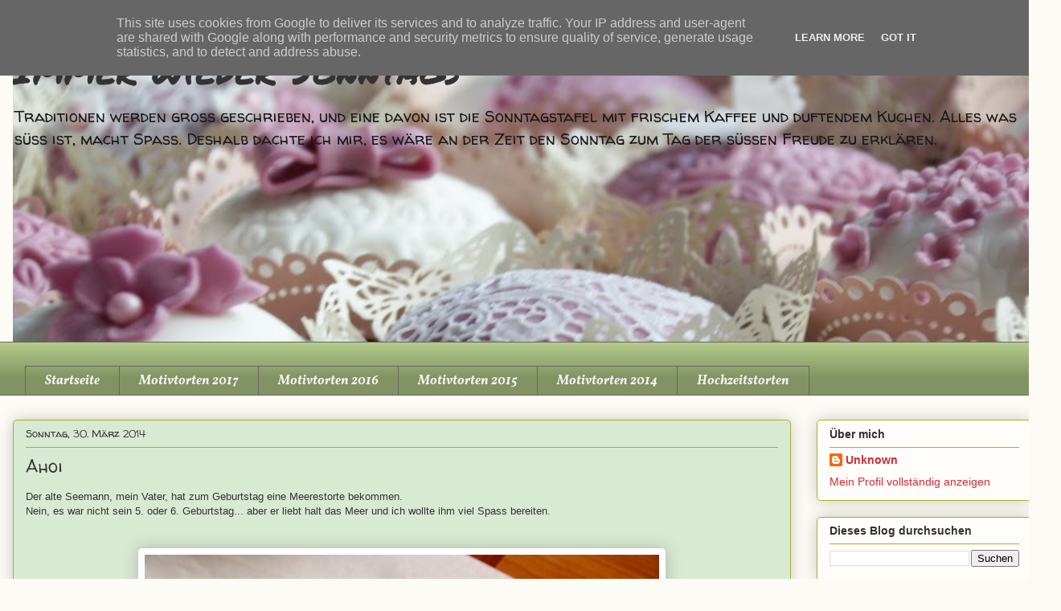

--- FILE ---
content_type: text/html; charset=UTF-8
request_url: http://www.sonntags-tortenspass.de/2014/03/der-alte-seemann-mein-vater-hat-zum.html
body_size: 22138
content:
<!DOCTYPE html>
<html class='v2' dir='ltr' lang='de'>
<head>
<link href='https://www.blogger.com/static/v1/widgets/335934321-css_bundle_v2.css' rel='stylesheet' type='text/css'/>
<meta content='width=1100' name='viewport'/>
<meta content='text/html; charset=UTF-8' http-equiv='Content-Type'/>
<meta content='blogger' name='generator'/>
<link href='http://www.sonntags-tortenspass.de/favicon.ico' rel='icon' type='image/x-icon'/>
<link href='http://www.sonntags-tortenspass.de/2014/03/der-alte-seemann-mein-vater-hat-zum.html' rel='canonical'/>
<link rel="alternate" type="application/atom+xml" title="Immer wieder Sonntags - Atom" href="http://www.sonntags-tortenspass.de/feeds/posts/default" />
<link rel="alternate" type="application/rss+xml" title="Immer wieder Sonntags - RSS" href="http://www.sonntags-tortenspass.de/feeds/posts/default?alt=rss" />
<link rel="service.post" type="application/atom+xml" title="Immer wieder Sonntags - Atom" href="https://www.blogger.com/feeds/5551190989022933617/posts/default" />

<link rel="alternate" type="application/atom+xml" title="Immer wieder Sonntags - Atom" href="http://www.sonntags-tortenspass.de/feeds/7700379897829158594/comments/default" />
<!--Can't find substitution for tag [blog.ieCssRetrofitLinks]-->
<link href='https://blogger.googleusercontent.com/img/b/R29vZ2xl/AVvXsEiqGjJBvJnInEk9H39Hu2FDuIgdI5jkhdkGfcH_wayRT298WToZ6IX2DrK_bT9N6lh-FQs2Wg_NzOOB92g8uLHGZX5uD5MS6bDG1eyHHnUqmEBPrv5iQmqWwxOghGYt-kWHzenM5DC3bQM/s1600/IMG_7013.JPG' rel='image_src'/>
<meta content='ahoi torte' name='description'/>
<meta content='http://www.sonntags-tortenspass.de/2014/03/der-alte-seemann-mein-vater-hat-zum.html' property='og:url'/>
<meta content='Ahoi' property='og:title'/>
<meta content='ahoi torte' property='og:description'/>
<meta content='https://blogger.googleusercontent.com/img/b/R29vZ2xl/AVvXsEiqGjJBvJnInEk9H39Hu2FDuIgdI5jkhdkGfcH_wayRT298WToZ6IX2DrK_bT9N6lh-FQs2Wg_NzOOB92g8uLHGZX5uD5MS6bDG1eyHHnUqmEBPrv5iQmqWwxOghGYt-kWHzenM5DC3bQM/w1200-h630-p-k-no-nu/IMG_7013.JPG' property='og:image'/>
<title>Immer wieder Sonntags: Ahoi</title>
<style type='text/css'>@font-face{font-family:'Permanent Marker';font-style:normal;font-weight:400;font-display:swap;src:url(//fonts.gstatic.com/s/permanentmarker/v16/Fh4uPib9Iyv2ucM6pGQMWimMp004La2Cf5b6jlg.woff2)format('woff2');unicode-range:U+0000-00FF,U+0131,U+0152-0153,U+02BB-02BC,U+02C6,U+02DA,U+02DC,U+0304,U+0308,U+0329,U+2000-206F,U+20AC,U+2122,U+2191,U+2193,U+2212,U+2215,U+FEFF,U+FFFD;}@font-face{font-family:'Vollkorn';font-style:italic;font-weight:700;font-display:swap;src:url(//fonts.gstatic.com/s/vollkorn/v30/0ybuGDoxxrvAnPhYGxksckM2WMCpRjDj-DKhXVmTObTI2pg8HjHg9Q.woff2)format('woff2');unicode-range:U+0460-052F,U+1C80-1C8A,U+20B4,U+2DE0-2DFF,U+A640-A69F,U+FE2E-FE2F;}@font-face{font-family:'Vollkorn';font-style:italic;font-weight:700;font-display:swap;src:url(//fonts.gstatic.com/s/vollkorn/v30/0ybuGDoxxrvAnPhYGxksckM2WMCpRjDj-DKhXVmaObTI2pg8HjHg9Q.woff2)format('woff2');unicode-range:U+0301,U+0400-045F,U+0490-0491,U+04B0-04B1,U+2116;}@font-face{font-family:'Vollkorn';font-style:italic;font-weight:700;font-display:swap;src:url(//fonts.gstatic.com/s/vollkorn/v30/0ybuGDoxxrvAnPhYGxksckM2WMCpRjDj-DKhXVmdObTI2pg8HjHg9Q.woff2)format('woff2');unicode-range:U+0370-0377,U+037A-037F,U+0384-038A,U+038C,U+038E-03A1,U+03A3-03FF;}@font-face{font-family:'Vollkorn';font-style:italic;font-weight:700;font-display:swap;src:url(//fonts.gstatic.com/s/vollkorn/v30/0ybuGDoxxrvAnPhYGxksckM2WMCpRjDj-DKhXVmRObTI2pg8HjHg9Q.woff2)format('woff2');unicode-range:U+0102-0103,U+0110-0111,U+0128-0129,U+0168-0169,U+01A0-01A1,U+01AF-01B0,U+0300-0301,U+0303-0304,U+0308-0309,U+0323,U+0329,U+1EA0-1EF9,U+20AB;}@font-face{font-family:'Vollkorn';font-style:italic;font-weight:700;font-display:swap;src:url(//fonts.gstatic.com/s/vollkorn/v30/0ybuGDoxxrvAnPhYGxksckM2WMCpRjDj-DKhXVmQObTI2pg8HjHg9Q.woff2)format('woff2');unicode-range:U+0100-02BA,U+02BD-02C5,U+02C7-02CC,U+02CE-02D7,U+02DD-02FF,U+0304,U+0308,U+0329,U+1D00-1DBF,U+1E00-1E9F,U+1EF2-1EFF,U+2020,U+20A0-20AB,U+20AD-20C0,U+2113,U+2C60-2C7F,U+A720-A7FF;}@font-face{font-family:'Vollkorn';font-style:italic;font-weight:700;font-display:swap;src:url(//fonts.gstatic.com/s/vollkorn/v30/0ybuGDoxxrvAnPhYGxksckM2WMCpRjDj-DKhXVmeObTI2pg8HjE.woff2)format('woff2');unicode-range:U+0000-00FF,U+0131,U+0152-0153,U+02BB-02BC,U+02C6,U+02DA,U+02DC,U+0304,U+0308,U+0329,U+2000-206F,U+20AC,U+2122,U+2191,U+2193,U+2212,U+2215,U+FEFF,U+FFFD;}@font-face{font-family:'Walter Turncoat';font-style:normal;font-weight:400;font-display:swap;src:url(//fonts.gstatic.com/s/walterturncoat/v24/snfys0Gs98ln43n0d-14ULoToe6LZxecYZVfqA.woff2)format('woff2');unicode-range:U+0000-00FF,U+0131,U+0152-0153,U+02BB-02BC,U+02C6,U+02DA,U+02DC,U+0304,U+0308,U+0329,U+2000-206F,U+20AC,U+2122,U+2191,U+2193,U+2212,U+2215,U+FEFF,U+FFFD;}</style>
<style id='page-skin-1' type='text/css'><!--
/*
-----------------------------------------------
Blogger Template Style
Name:     Awesome Inc.
Designer: Tina Chen
URL:      tinachen.org
----------------------------------------------- */
/* Content
----------------------------------------------- */
body {
font: normal normal 13px Arial, Tahoma, Helvetica, FreeSans, sans-serif;
color: #333333;
background: #fcfbf5 none repeat scroll top left;
}
html body .content-outer {
min-width: 0;
max-width: 100%;
width: 100%;
}
a:link {
text-decoration: none;
color: #d52932;
}
a:visited {
text-decoration: none;
color: #7d171d;
}
a:hover {
text-decoration: underline;
color: #d52932;
}
.body-fauxcolumn-outer .cap-top {
position: absolute;
z-index: 1;
height: 276px;
width: 100%;
background: transparent none repeat-x scroll top left;
_background-image: none;
}
/* Columns
----------------------------------------------- */
.content-inner {
padding: 0;
}
.header-inner .section {
margin: 0 16px;
}
.tabs-inner .section {
margin: 0 16px;
}
.main-inner {
padding-top: 30px;
}
.main-inner .column-center-inner,
.main-inner .column-left-inner,
.main-inner .column-right-inner {
padding: 0 5px;
}
*+html body .main-inner .column-center-inner {
margin-top: -30px;
}
#layout .main-inner .column-center-inner {
margin-top: 0;
}
/* Header
----------------------------------------------- */
.header-outer {
margin: 0 0 0 0;
background: transparent none repeat scroll 0 0;
}
.Header h1 {
font: normal normal 48px Permanent Marker;
color: #333333;
text-shadow: 0 0 -1px #000000;
}
.Header h1 a {
color: #333333;
}
.Header .description {
font: normal normal 20px Walter Turncoat;
color: #191919;
}
.header-inner .Header .titlewrapper,
.header-inner .Header .descriptionwrapper {
padding-left: 0;
padding-right: 0;
margin-bottom: 0;
}
.header-inner .Header .titlewrapper {
padding-top: 22px;
}
/* Tabs
----------------------------------------------- */
.tabs-outer {
overflow: hidden;
position: relative;
background: #b3ca88 url(//www.blogblog.com/1kt/awesomeinc/tabs_gradient_light.png) repeat scroll 0 0;
}
#layout .tabs-outer {
overflow: visible;
}
.tabs-cap-top, .tabs-cap-bottom {
position: absolute;
width: 100%;
border-top: 1px solid #666666;
}
.tabs-cap-bottom {
bottom: 0;
}
.tabs-inner .widget li a {
display: inline-block;
margin: 0;
padding: .6em 1.5em;
font: italic bold 16px Vollkorn;
color: #f3f3f3;
border-top: 1px solid #666666;
border-bottom: 1px solid #666666;
border-left: 1px solid #666666;
height: 16px;
line-height: 16px;
}
.tabs-inner .widget li:last-child a {
border-right: 1px solid #666666;
}
.tabs-inner .widget li.selected a, .tabs-inner .widget li a:hover {
background: #63704b url(//www.blogblog.com/1kt/awesomeinc/tabs_gradient_light.png) repeat-x scroll 0 -100px;
color: #f3f3f3;
}
/* Headings
----------------------------------------------- */
h2 {
font: normal bold 14px Arial, Tahoma, Helvetica, FreeSans, sans-serif;
color: #333333;
}
/* Widgets
----------------------------------------------- */
.main-inner .section {
margin: 0 27px;
padding: 0;
}
.main-inner .column-left-outer,
.main-inner .column-right-outer {
margin-top: 0;
}
#layout .main-inner .column-left-outer,
#layout .main-inner .column-right-outer {
margin-top: 0;
}
.main-inner .column-left-inner,
.main-inner .column-right-inner {
background: transparent none repeat 0 0;
-moz-box-shadow: 0 0 0 rgba(0, 0, 0, .2);
-webkit-box-shadow: 0 0 0 rgba(0, 0, 0, .2);
-goog-ms-box-shadow: 0 0 0 rgba(0, 0, 0, .2);
box-shadow: 0 0 0 rgba(0, 0, 0, .2);
-moz-border-radius: 5px;
-webkit-border-radius: 5px;
-goog-ms-border-radius: 5px;
border-radius: 5px;
}
#layout .main-inner .column-left-inner,
#layout .main-inner .column-right-inner {
margin-top: 0;
}
.sidebar .widget {
font: normal normal 14px Arial, Tahoma, Helvetica, FreeSans, sans-serif;
color: #333333;
}
.sidebar .widget a:link {
color: #d52a33;
}
.sidebar .widget a:visited {
color: #7d181e;
}
.sidebar .widget a:hover {
color: #d52a33;
}
.sidebar .widget h2 {
text-shadow: 0 0 -1px #000000;
}
.main-inner .widget {
background-color: #fefdfa;
border: 1px solid #aab122;
padding: 0 15px 15px;
margin: 20px -16px;
-moz-box-shadow: 0 0 20px rgba(0, 0, 0, .2);
-webkit-box-shadow: 0 0 20px rgba(0, 0, 0, .2);
-goog-ms-box-shadow: 0 0 20px rgba(0, 0, 0, .2);
box-shadow: 0 0 20px rgba(0, 0, 0, .2);
-moz-border-radius: 5px;
-webkit-border-radius: 5px;
-goog-ms-border-radius: 5px;
border-radius: 5px;
}
.main-inner .widget h2 {
margin: 0 -0;
padding: .6em 0 .5em;
border-bottom: 1px solid transparent;
}
.footer-inner .widget h2 {
padding: 0 0 .4em;
border-bottom: 1px solid transparent;
}
.main-inner .widget h2 + div, .footer-inner .widget h2 + div {
border-top: 1px solid #aab122;
padding-top: 8px;
}
.main-inner .widget .widget-content {
margin: 0 -0;
padding: 7px 0 0;
}
.main-inner .widget ul, .main-inner .widget #ArchiveList ul.flat {
margin: -8px -15px 0;
padding: 0;
list-style: none;
}
.main-inner .widget #ArchiveList {
margin: -8px 0 0;
}
.main-inner .widget ul li, .main-inner .widget #ArchiveList ul.flat li {
padding: .5em 15px;
text-indent: 0;
color: #666666;
border-top: 0 solid #aab122;
border-bottom: 1px solid transparent;
}
.main-inner .widget #ArchiveList ul li {
padding-top: .25em;
padding-bottom: .25em;
}
.main-inner .widget ul li:first-child, .main-inner .widget #ArchiveList ul.flat li:first-child {
border-top: none;
}
.main-inner .widget ul li:last-child, .main-inner .widget #ArchiveList ul.flat li:last-child {
border-bottom: none;
}
.post-body {
position: relative;
}
.main-inner .widget .post-body ul {
padding: 0 2.5em;
margin: .5em 0;
list-style: disc;
}
.main-inner .widget .post-body ul li {
padding: 0.25em 0;
margin-bottom: .25em;
color: #333333;
border: none;
}
.footer-inner .widget ul {
padding: 0;
list-style: none;
}
.widget .zippy {
color: #666666;
}
/* Posts
----------------------------------------------- */
body .main-inner .Blog {
padding: 0;
margin-bottom: 1em;
background-color: transparent;
border: none;
-moz-box-shadow: 0 0 0 rgba(0, 0, 0, 0);
-webkit-box-shadow: 0 0 0 rgba(0, 0, 0, 0);
-goog-ms-box-shadow: 0 0 0 rgba(0, 0, 0, 0);
box-shadow: 0 0 0 rgba(0, 0, 0, 0);
}
.main-inner .section:last-child .Blog:last-child {
padding: 0;
margin-bottom: 1em;
}
.main-inner .widget h2.date-header {
margin: 0 -15px 1px;
padding: 0 0 0 0;
font: normal normal 13px Walter Turncoat;
color: #333333;
background: transparent none no-repeat scroll top left;
border-top: 0 solid #aab123;
border-bottom: 1px solid transparent;
-moz-border-radius-topleft: 0;
-moz-border-radius-topright: 0;
-webkit-border-top-left-radius: 0;
-webkit-border-top-right-radius: 0;
border-top-left-radius: 0;
border-top-right-radius: 0;
position: static;
bottom: 100%;
right: 15px;
text-shadow: 0 0 -1px #000000;
}
.main-inner .widget h2.date-header span {
font: normal normal 13px Walter Turncoat;
display: block;
padding: .5em 15px;
border-left: 0 solid #aab123;
border-right: 0 solid #aab123;
}
.date-outer {
position: relative;
margin: 30px 0 20px;
padding: 0 15px;
background-color: #d9ead3;
border: 1px solid #aab123;
-moz-box-shadow: 0 0 20px rgba(0, 0, 0, .2);
-webkit-box-shadow: 0 0 20px rgba(0, 0, 0, .2);
-goog-ms-box-shadow: 0 0 20px rgba(0, 0, 0, .2);
box-shadow: 0 0 20px rgba(0, 0, 0, .2);
-moz-border-radius: 5px;
-webkit-border-radius: 5px;
-goog-ms-border-radius: 5px;
border-radius: 5px;
}
.date-outer:first-child {
margin-top: 0;
}
.date-outer:last-child {
margin-bottom: 20px;
-moz-border-radius-bottomleft: 5px;
-moz-border-radius-bottomright: 5px;
-webkit-border-bottom-left-radius: 5px;
-webkit-border-bottom-right-radius: 5px;
-goog-ms-border-bottom-left-radius: 5px;
-goog-ms-border-bottom-right-radius: 5px;
border-bottom-left-radius: 5px;
border-bottom-right-radius: 5px;
}
.date-posts {
margin: 0 -0;
padding: 0 0;
clear: both;
}
.post-outer, .inline-ad {
border-top: 1px solid #aab123;
margin: 0 -0;
padding: 15px 0;
}
.post-outer {
padding-bottom: 10px;
}
.post-outer:first-child {
padding-top: 0;
border-top: none;
}
.post-outer:last-child, .inline-ad:last-child {
border-bottom: none;
}
.post-body {
position: relative;
}
.post-body img {
padding: 8px;
background: #ffffff;
border: 1px solid #cccccc;
-moz-box-shadow: 0 0 20px rgba(0, 0, 0, .2);
-webkit-box-shadow: 0 0 20px rgba(0, 0, 0, .2);
box-shadow: 0 0 20px rgba(0, 0, 0, .2);
-moz-border-radius: 5px;
-webkit-border-radius: 5px;
border-radius: 5px;
}
h3.post-title, h4 {
font: normal normal 22px Walter Turncoat;
color: #333333;
}
h3.post-title a {
font: normal normal 22px Walter Turncoat;
color: #333333;
}
h3.post-title a:hover {
color: #d52932;
text-decoration: underline;
}
.post-header {
margin: 0 0 1em;
}
.post-body {
line-height: 1.4;
}
.post-outer h2 {
color: #333333;
}
.post-footer {
margin: 1.5em 0 0;
}
#blog-pager {
padding: 15px;
font-size: 120%;
background-color: #fefdfa;
border: 1px solid #aab122;
-moz-box-shadow: 0 0 20px rgba(0, 0, 0, .2);
-webkit-box-shadow: 0 0 20px rgba(0, 0, 0, .2);
-goog-ms-box-shadow: 0 0 20px rgba(0, 0, 0, .2);
box-shadow: 0 0 20px rgba(0, 0, 0, .2);
-moz-border-radius: 5px;
-webkit-border-radius: 5px;
-goog-ms-border-radius: 5px;
border-radius: 5px;
-moz-border-radius-topleft: 5px;
-moz-border-radius-topright: 5px;
-webkit-border-top-left-radius: 5px;
-webkit-border-top-right-radius: 5px;
-goog-ms-border-top-left-radius: 5px;
-goog-ms-border-top-right-radius: 5px;
border-top-left-radius: 5px;
border-top-right-radius-topright: 5px;
margin-top: 1em;
}
.blog-feeds, .post-feeds {
margin: 1em 0;
text-align: center;
color: #333333;
}
.blog-feeds a, .post-feeds a {
color: #d52a33;
}
.blog-feeds a:visited, .post-feeds a:visited {
color: #7d181e;
}
.blog-feeds a:hover, .post-feeds a:hover {
color: #d52a33;
}
.post-outer .comments {
margin-top: 2em;
}
/* Comments
----------------------------------------------- */
.comments .comments-content .icon.blog-author {
background-repeat: no-repeat;
background-image: url([data-uri]);
}
.comments .comments-content .loadmore a {
border-top: 1px solid #666666;
border-bottom: 1px solid #666666;
}
.comments .continue {
border-top: 2px solid #666666;
}
/* Footer
----------------------------------------------- */
.footer-outer {
margin: -20px 0 -1px;
padding: 20px 0 0;
color: #333333;
overflow: hidden;
}
.footer-fauxborder-left {
border-top: 1px solid #aab122;
background: #fefdfa none repeat scroll 0 0;
-moz-box-shadow: 0 0 20px rgba(0, 0, 0, .2);
-webkit-box-shadow: 0 0 20px rgba(0, 0, 0, .2);
-goog-ms-box-shadow: 0 0 20px rgba(0, 0, 0, .2);
box-shadow: 0 0 20px rgba(0, 0, 0, .2);
margin: 0 -20px;
}
/* Mobile
----------------------------------------------- */
body.mobile {
background-size: auto;
}
.mobile .body-fauxcolumn-outer {
background: transparent none repeat scroll top left;
}
*+html body.mobile .main-inner .column-center-inner {
margin-top: 0;
}
.mobile .main-inner .widget {
padding: 0 0 15px;
}
.mobile .main-inner .widget h2 + div,
.mobile .footer-inner .widget h2 + div {
border-top: none;
padding-top: 0;
}
.mobile .footer-inner .widget h2 {
padding: 0.5em 0;
border-bottom: none;
}
.mobile .main-inner .widget .widget-content {
margin: 0;
padding: 7px 0 0;
}
.mobile .main-inner .widget ul,
.mobile .main-inner .widget #ArchiveList ul.flat {
margin: 0 -15px 0;
}
.mobile .main-inner .widget h2.date-header {
right: 0;
}
.mobile .date-header span {
padding: 0.4em 0;
}
.mobile .date-outer:first-child {
margin-bottom: 0;
border: 1px solid #aab123;
-moz-border-radius-topleft: 5px;
-moz-border-radius-topright: 5px;
-webkit-border-top-left-radius: 5px;
-webkit-border-top-right-radius: 5px;
-goog-ms-border-top-left-radius: 5px;
-goog-ms-border-top-right-radius: 5px;
border-top-left-radius: 5px;
border-top-right-radius: 5px;
}
.mobile .date-outer {
border-color: #aab123;
border-width: 0 1px 1px;
}
.mobile .date-outer:last-child {
margin-bottom: 0;
}
.mobile .main-inner {
padding: 0;
}
.mobile .header-inner .section {
margin: 0;
}
.mobile .post-outer, .mobile .inline-ad {
padding: 5px 0;
}
.mobile .tabs-inner .section {
margin: 0 10px;
}
.mobile .main-inner .widget h2 {
margin: 0;
padding: 0;
}
.mobile .main-inner .widget h2.date-header span {
padding: 0;
}
.mobile .main-inner .widget .widget-content {
margin: 0;
padding: 7px 0 0;
}
.mobile #blog-pager {
border: 1px solid transparent;
background: #fefdfa none repeat scroll 0 0;
}
.mobile .main-inner .column-left-inner,
.mobile .main-inner .column-right-inner {
background: transparent none repeat 0 0;
-moz-box-shadow: none;
-webkit-box-shadow: none;
-goog-ms-box-shadow: none;
box-shadow: none;
}
.mobile .date-posts {
margin: 0;
padding: 0;
}
.mobile .footer-fauxborder-left {
margin: 0;
border-top: inherit;
}
.mobile .main-inner .section:last-child .Blog:last-child {
margin-bottom: 0;
}
.mobile-index-contents {
color: #333333;
}
.mobile .mobile-link-button {
background: #d52932 url(//www.blogblog.com/1kt/awesomeinc/tabs_gradient_light.png) repeat scroll 0 0;
}
.mobile-link-button a:link, .mobile-link-button a:visited {
color: #ffffff;
}
.mobile .tabs-inner .PageList .widget-content {
background: transparent;
border-top: 1px solid;
border-color: #666666;
color: #f3f3f3;
}
.mobile .tabs-inner .PageList .widget-content .pagelist-arrow {
border-left: 1px solid #666666;
}

--></style>
<style id='template-skin-1' type='text/css'><!--
body {
min-width: 1300px;
}
.content-outer, .content-fauxcolumn-outer, .region-inner {
min-width: 1300px;
max-width: 1300px;
_width: 1300px;
}
.main-inner .columns {
padding-left: 0px;
padding-right: 300px;
}
.main-inner .fauxcolumn-center-outer {
left: 0px;
right: 300px;
/* IE6 does not respect left and right together */
_width: expression(this.parentNode.offsetWidth -
parseInt("0px") -
parseInt("300px") + 'px');
}
.main-inner .fauxcolumn-left-outer {
width: 0px;
}
.main-inner .fauxcolumn-right-outer {
width: 300px;
}
.main-inner .column-left-outer {
width: 0px;
right: 100%;
margin-left: -0px;
}
.main-inner .column-right-outer {
width: 300px;
margin-right: -300px;
}
#layout {
min-width: 0;
}
#layout .content-outer {
min-width: 0;
width: 800px;
}
#layout .region-inner {
min-width: 0;
width: auto;
}
body#layout div.add_widget {
padding: 8px;
}
body#layout div.add_widget a {
margin-left: 32px;
}
--></style>
<link href='https://www.blogger.com/dyn-css/authorization.css?targetBlogID=5551190989022933617&amp;zx=2a5c66df-ad00-4e7a-a36a-ffb90643e318' media='none' onload='if(media!=&#39;all&#39;)media=&#39;all&#39;' rel='stylesheet'/><noscript><link href='https://www.blogger.com/dyn-css/authorization.css?targetBlogID=5551190989022933617&amp;zx=2a5c66df-ad00-4e7a-a36a-ffb90643e318' rel='stylesheet'/></noscript>
<meta name='google-adsense-platform-account' content='ca-host-pub-1556223355139109'/>
<meta name='google-adsense-platform-domain' content='blogspot.com'/>

<!-- data-ad-client=ca-pub-9409374061285639 -->

<script type="text/javascript" language="javascript">
  // Supply ads personalization default for EEA readers
  // See https://www.blogger.com/go/adspersonalization
  adsbygoogle = window.adsbygoogle || [];
  if (typeof adsbygoogle.requestNonPersonalizedAds === 'undefined') {
    adsbygoogle.requestNonPersonalizedAds = 1;
  }
</script>


</head>
<body class='loading variant-renewable'>
<div class='navbar section' id='navbar' name='Navbar'><div class='widget Navbar' data-version='1' id='Navbar1'><script type="text/javascript">
    function setAttributeOnload(object, attribute, val) {
      if(window.addEventListener) {
        window.addEventListener('load',
          function(){ object[attribute] = val; }, false);
      } else {
        window.attachEvent('onload', function(){ object[attribute] = val; });
      }
    }
  </script>
<div id="navbar-iframe-container"></div>
<script type="text/javascript" src="https://apis.google.com/js/platform.js"></script>
<script type="text/javascript">
      gapi.load("gapi.iframes:gapi.iframes.style.bubble", function() {
        if (gapi.iframes && gapi.iframes.getContext) {
          gapi.iframes.getContext().openChild({
              url: 'https://www.blogger.com/navbar/5551190989022933617?po\x3d7700379897829158594\x26origin\x3dhttp://www.sonntags-tortenspass.de',
              where: document.getElementById("navbar-iframe-container"),
              id: "navbar-iframe"
          });
        }
      });
    </script><script type="text/javascript">
(function() {
var script = document.createElement('script');
script.type = 'text/javascript';
script.src = '//pagead2.googlesyndication.com/pagead/js/google_top_exp.js';
var head = document.getElementsByTagName('head')[0];
if (head) {
head.appendChild(script);
}})();
</script>
</div></div>
<div class='body-fauxcolumns'>
<div class='fauxcolumn-outer body-fauxcolumn-outer'>
<div class='cap-top'>
<div class='cap-left'></div>
<div class='cap-right'></div>
</div>
<div class='fauxborder-left'>
<div class='fauxborder-right'></div>
<div class='fauxcolumn-inner'>
</div>
</div>
<div class='cap-bottom'>
<div class='cap-left'></div>
<div class='cap-right'></div>
</div>
</div>
</div>
<div class='content'>
<div class='content-fauxcolumns'>
<div class='fauxcolumn-outer content-fauxcolumn-outer'>
<div class='cap-top'>
<div class='cap-left'></div>
<div class='cap-right'></div>
</div>
<div class='fauxborder-left'>
<div class='fauxborder-right'></div>
<div class='fauxcolumn-inner'>
</div>
</div>
<div class='cap-bottom'>
<div class='cap-left'></div>
<div class='cap-right'></div>
</div>
</div>
</div>
<div class='content-outer'>
<div class='content-cap-top cap-top'>
<div class='cap-left'></div>
<div class='cap-right'></div>
</div>
<div class='fauxborder-left content-fauxborder-left'>
<div class='fauxborder-right content-fauxborder-right'></div>
<div class='content-inner'>
<header>
<div class='header-outer'>
<div class='header-cap-top cap-top'>
<div class='cap-left'></div>
<div class='cap-right'></div>
</div>
<div class='fauxborder-left header-fauxborder-left'>
<div class='fauxborder-right header-fauxborder-right'></div>
<div class='region-inner header-inner'>
<div class='header section' id='header' name='Header'><div class='widget Header' data-version='1' id='Header1'>
<div id='header-inner' style='background-image: url("https://blogger.googleusercontent.com/img/b/R29vZ2xl/AVvXsEjD5TOUAjjMoye5-18D5K63u4dUjT394Ot5nikAk81k2o-l_7Oe0k4BbOtkA9McOlILY9ViN-gDCJmbQUofSh_OurarDBGho9QZiZyQ8MrGFzBKV4h8urm1loy98uEVWVwsv5N5pJff3dM/s1600/IMG_2271.JPG"); background-position: left; min-height: 395px; _height: 395px; background-repeat: no-repeat; '>
<div class='titlewrapper' style='background: transparent'>
<h1 class='title' style='background: transparent; border-width: 0px'>
<a href='http://www.sonntags-tortenspass.de/'>
Immer wieder Sonntags
</a>
</h1>
</div>
<div class='descriptionwrapper'>
<p class='description'><span>Traditionen werden groß geschrieben, und eine davon ist die Sonntagstafel mit frischem Kaffee und duftendem Kuchen.
Alles was süß ist, macht Spaß. 

Deshalb dachte ich mir, es wäre an der Zeit den Sonntag zum Tag der süßen Freude zu erklären.</span></p>
</div>
</div>
</div></div>
</div>
</div>
<div class='header-cap-bottom cap-bottom'>
<div class='cap-left'></div>
<div class='cap-right'></div>
</div>
</div>
</header>
<div class='tabs-outer'>
<div class='tabs-cap-top cap-top'>
<div class='cap-left'></div>
<div class='cap-right'></div>
</div>
<div class='fauxborder-left tabs-fauxborder-left'>
<div class='fauxborder-right tabs-fauxborder-right'></div>
<div class='region-inner tabs-inner'>
<div class='tabs no-items section' id='crosscol' name='Spaltenübergreifend'></div>
<div class='tabs section' id='crosscol-overflow' name='Cross-Column 2'><div class='widget PageList' data-version='1' id='PageList1'>
<div class='widget-content'>
<ul>
<li>
<a href='http://www.sonntags-tortenspass.de/'>Startseite    </a>
</li>
<li>
<a href='http://www.sonntags-tortenspass.de/p/motivtorten-2017.html'>Motivtorten 2017</a>
</li>
<li>
<a href='http://www.sonntags-tortenspass.de/p/motivtorten-2016.html'>Motivtorten 2016</a>
</li>
<li>
<a href='http://www.sonntags-tortenspass.de/p/motivtorten-2015.html'>Motivtorten 2015</a>
</li>
<li>
<a href='http://www.sonntags-tortenspass.de/p/bilder_16.html'>Motivtorten 2014</a>
</li>
<li>
<a href='http://www.sonntags-tortenspass.de/p/hochzeitstorten.html'>Hochzeitstorten</a>
</li>
</ul>
<div class='clear'></div>
</div>
</div></div>
</div>
</div>
<div class='tabs-cap-bottom cap-bottom'>
<div class='cap-left'></div>
<div class='cap-right'></div>
</div>
</div>
<div class='main-outer'>
<div class='main-cap-top cap-top'>
<div class='cap-left'></div>
<div class='cap-right'></div>
</div>
<div class='fauxborder-left main-fauxborder-left'>
<div class='fauxborder-right main-fauxborder-right'></div>
<div class='region-inner main-inner'>
<div class='columns fauxcolumns'>
<div class='fauxcolumn-outer fauxcolumn-center-outer'>
<div class='cap-top'>
<div class='cap-left'></div>
<div class='cap-right'></div>
</div>
<div class='fauxborder-left'>
<div class='fauxborder-right'></div>
<div class='fauxcolumn-inner'>
</div>
</div>
<div class='cap-bottom'>
<div class='cap-left'></div>
<div class='cap-right'></div>
</div>
</div>
<div class='fauxcolumn-outer fauxcolumn-left-outer'>
<div class='cap-top'>
<div class='cap-left'></div>
<div class='cap-right'></div>
</div>
<div class='fauxborder-left'>
<div class='fauxborder-right'></div>
<div class='fauxcolumn-inner'>
</div>
</div>
<div class='cap-bottom'>
<div class='cap-left'></div>
<div class='cap-right'></div>
</div>
</div>
<div class='fauxcolumn-outer fauxcolumn-right-outer'>
<div class='cap-top'>
<div class='cap-left'></div>
<div class='cap-right'></div>
</div>
<div class='fauxborder-left'>
<div class='fauxborder-right'></div>
<div class='fauxcolumn-inner'>
</div>
</div>
<div class='cap-bottom'>
<div class='cap-left'></div>
<div class='cap-right'></div>
</div>
</div>
<!-- corrects IE6 width calculation -->
<div class='columns-inner'>
<div class='column-center-outer'>
<div class='column-center-inner'>
<div class='main section' id='main' name='Hauptbereich'><div class='widget Blog' data-version='1' id='Blog1'>
<div class='blog-posts hfeed'>

          <div class="date-outer">
        
<h2 class='date-header'><span>Sonntag, 30. März 2014</span></h2>

          <div class="date-posts">
        
<div class='post-outer'>
<div class='post hentry uncustomized-post-template' itemprop='blogPost' itemscope='itemscope' itemtype='http://schema.org/BlogPosting'>
<meta content='https://blogger.googleusercontent.com/img/b/R29vZ2xl/AVvXsEiqGjJBvJnInEk9H39Hu2FDuIgdI5jkhdkGfcH_wayRT298WToZ6IX2DrK_bT9N6lh-FQs2Wg_NzOOB92g8uLHGZX5uD5MS6bDG1eyHHnUqmEBPrv5iQmqWwxOghGYt-kWHzenM5DC3bQM/s1600/IMG_7013.JPG' itemprop='image_url'/>
<meta content='5551190989022933617' itemprop='blogId'/>
<meta content='7700379897829158594' itemprop='postId'/>
<a name='7700379897829158594'></a>
<h3 class='post-title entry-title' itemprop='name'>
Ahoi
</h3>
<div class='post-header'>
<div class='post-header-line-1'></div>
</div>
<div class='post-body entry-content' id='post-body-7700379897829158594' itemprop='articleBody'>
<span style="letter-spacing: 0px;"><span style="font-family: Arial, Helvetica, sans-serif;">Der alte Seemann, mein Vater, hat zum Geburtstag eine Meerestorte bekommen.</span></span><br />
<span style="letter-spacing: 0.0px;"><span style="font-family: Arial, Helvetica, sans-serif;">Nein, es war nicht sein 5. oder 6. Geburtstag... aber er liebt halt das Meer und ich wollte ihm viel Spass bereiten.</span></span><br />
<span style="letter-spacing: 0.0px;"><span style="font-family: Arial, Helvetica, sans-serif;"><br /></span></span>
<br />
<div class="separator" style="clear: both; text-align: center;">
<a href="https://blogger.googleusercontent.com/img/b/R29vZ2xl/AVvXsEiqGjJBvJnInEk9H39Hu2FDuIgdI5jkhdkGfcH_wayRT298WToZ6IX2DrK_bT9N6lh-FQs2Wg_NzOOB92g8uLHGZX5uD5MS6bDG1eyHHnUqmEBPrv5iQmqWwxOghGYt-kWHzenM5DC3bQM/s1600/IMG_7013.JPG" imageanchor="1" style="margin-left: 1em; margin-right: 1em;"><img border="0" height="426" src="https://blogger.googleusercontent.com/img/b/R29vZ2xl/AVvXsEiqGjJBvJnInEk9H39Hu2FDuIgdI5jkhdkGfcH_wayRT298WToZ6IX2DrK_bT9N6lh-FQs2Wg_NzOOB92g8uLHGZX5uD5MS6bDG1eyHHnUqmEBPrv5iQmqWwxOghGYt-kWHzenM5DC3bQM/s1600/IMG_7013.JPG" width="640" /></a></div>
<span style="letter-spacing: 0.0px;"><span style="font-family: Arial, Helvetica, sans-serif;"><br /></span></span>
<span style="letter-spacing: 0.0px;"><span style="font-family: Arial, Helvetica, sans-serif;">Hellblauer Fondant hat die Hautrolle gehabt. Ein Segelschiffchen wurde in mühsamer Kleinarbeit ausgeschnitten, mit Details versehen und angemalt.&nbsp;</span></span><br />
<span style="letter-spacing: 0.0px;"><span style="font-family: Arial, Helvetica, sans-serif;"><br /></span></span>
<br />
<div class="separator" style="clear: both; text-align: center;">
<a href="https://blogger.googleusercontent.com/img/b/R29vZ2xl/AVvXsEg8aR9P7LSJPUuiAv-AWRBO_ix_P-ROPb_t0iru5oB7_nUTT24CQw7MHzizcQmHj7h_UhqpOT0VisR_vfI8kKLSu3F6FAKjdFhy8ShUA3jruniVSzUvtl0l09_cYtzr_obhzqeCnL35_0I/s1600/IMG_7010.JPG" imageanchor="1" style="margin-left: 1em; margin-right: 1em;"><img border="0" height="266" src="https://blogger.googleusercontent.com/img/b/R29vZ2xl/AVvXsEg8aR9P7LSJPUuiAv-AWRBO_ix_P-ROPb_t0iru5oB7_nUTT24CQw7MHzizcQmHj7h_UhqpOT0VisR_vfI8kKLSu3F6FAKjdFhy8ShUA3jruniVSzUvtl0l09_cYtzr_obhzqeCnL35_0I/s1600/IMG_7010.JPG" width="400" /></a></div>
<span style="letter-spacing: 0.0px;"><span style="font-family: Arial, Helvetica, sans-serif;"><br /></span></span>
<span style="letter-spacing: 0.0px;"><span style="font-family: Arial, Helvetica, sans-serif;">Die Meeresbewohner wurden ein Tag vorher zum Leben erweckt.</span></span><br />
<div class="separator" style="clear: both; text-align: center;">
</div>
<span style="letter-spacing: 0.0px;"><span style="font-family: Arial, Helvetica, sans-serif;"><br /></span></span>
<br />
<div class="separator" style="clear: both; text-align: center;">
<a href="https://blogger.googleusercontent.com/img/b/R29vZ2xl/AVvXsEhlGPN5FlDd-JSFu7qreRsOd8iofvxMWirKmVPtznc57Yte2cGDw-geZouBI8zBJdfzqMuDlY64ElR_l9AUci-VSo83u4sTduCd8MoLd0GGqjNu84zSnxHYVi2P6egFuY5sOZu_MhzaICY/s1600/IMG_7018.jpg" imageanchor="1" style="margin-left: 1em; margin-right: 1em;"><img border="0" height="640" src="https://blogger.googleusercontent.com/img/b/R29vZ2xl/AVvXsEhlGPN5FlDd-JSFu7qreRsOd8iofvxMWirKmVPtznc57Yte2cGDw-geZouBI8zBJdfzqMuDlY64ElR_l9AUci-VSo83u4sTduCd8MoLd0GGqjNu84zSnxHYVi2P6egFuY5sOZu_MhzaICY/s1600/IMG_7018.jpg" width="425" /></a></div>
<div class="separator" style="clear: both; text-align: center;">
<br /></div>
<div class="separator" style="clear: both; text-align: center;">
<a href="https://blogger.googleusercontent.com/img/b/R29vZ2xl/AVvXsEgzoY-KkntqUpB_epkTrD5fAmCgZvZVLxfw9_JK3I4j1XnF5JGE45KCu0uADmMSwvGNLzPpjmnmErBChy5BtjDmrHXAbCe2ylayXDj7RtoNUc4eh3gC-W05gO1Jvmtpu2jAIJAMIH4Qr0E/s1600/IMG_7017.JPG" imageanchor="1" style="margin-left: 1em; margin-right: 1em;"><img border="0" height="426" src="https://blogger.googleusercontent.com/img/b/R29vZ2xl/AVvXsEgzoY-KkntqUpB_epkTrD5fAmCgZvZVLxfw9_JK3I4j1XnF5JGE45KCu0uADmMSwvGNLzPpjmnmErBChy5BtjDmrHXAbCe2ylayXDj7RtoNUc4eh3gC-W05gO1Jvmtpu2jAIJAMIH4Qr0E/s1600/IMG_7017.JPG" width="640" /></a></div>
<div class="separator" style="clear: both; text-align: center;">
<br /></div>
<span style="letter-spacing: 0.0px;"><span style="font-family: Arial, Helvetica, sans-serif;">Innen sind helle Biskuitböden mit einer Erdbeer-Eierlikör-Quark-Füllung.</span></span><br />
<span style="letter-spacing: 0.0px;"><span style="font-family: Arial, Helvetica, sans-serif;"><br /></span></span>
<br />
<div class="separator" style="clear: both; text-align: center;">
<a href="https://blogger.googleusercontent.com/img/b/R29vZ2xl/AVvXsEh1GPMwUcqK9cMVAAavK5SH1j27B0L8M9khnhCLNNb8EBpJ5fB5Q-l0TaTJrO5AIc08N-tAtub3SUVeDo-ZNp_r8SlQL-LUsaR_Up0VQ76KJiZ14py-5gvL_KPqYGtI9cQm7NrSryr8O8M/s1600/IMG_7011.JPG" imageanchor="1" style="margin-left: 1em; margin-right: 1em;"><img border="0" height="426" src="https://blogger.googleusercontent.com/img/b/R29vZ2xl/AVvXsEh1GPMwUcqK9cMVAAavK5SH1j27B0L8M9khnhCLNNb8EBpJ5fB5Q-l0TaTJrO5AIc08N-tAtub3SUVeDo-ZNp_r8SlQL-LUsaR_Up0VQ76KJiZ14py-5gvL_KPqYGtI9cQm7NrSryr8O8M/s1600/IMG_7011.JPG" width="640" /></a></div>
<span style="letter-spacing: 0.0px;"><span style="font-family: Arial, Helvetica, sans-serif;"><br /></span></span>
<br />
<div class="separator" style="clear: both; text-align: center;">
</div>
<h2 style="text-align: center;">
<span style="letter-spacing: 0.0px;"><span style="color: red; font-family: Arial, Helvetica, sans-serif;"><b><u>Erdbeer-Eierlikör-Quark-Creme</u></b></span></span></h2>
<div style="min-height: 14px; text-align: center;">
<span style="font-family: Arial, Helvetica, sans-serif;"><span style="letter-spacing: 0.0px;"></span><br /></span></div>
<div style="text-align: center;">
<span style="letter-spacing: 0.0px;"><span style="font-family: Arial, Helvetica, sans-serif;">500&nbsp;g Erdbeeren</span></span></div>
<div style="text-align: center;">
<span style="letter-spacing: 0.0px;"><span style="font-family: Arial, Helvetica, sans-serif;">6&nbsp;Blatt Gelatine</span></span></div>
<div style="text-align: center;">
<span style="letter-spacing: 0.0px;"><span style="font-family: Arial, Helvetica, sans-serif;">250&nbsp;g Quark</span></span></div>
<div style="text-align: center;">
<span style="letter-spacing: 0.0px;"><span style="font-family: Arial, Helvetica, sans-serif;">125&nbsp;ml Eierlikör</span></span></div>
<div style="text-align: center;">
<span style="letter-spacing: 0.0px;"><span style="font-family: Arial, Helvetica, sans-serif;">80&nbsp;g Zucker</span></span></div>
<div style="text-align: center;">
<span style="letter-spacing: 0.0px;"><span style="font-family: Arial, Helvetica, sans-serif;">1&nbsp;Pck. Vanillezucker</span></span></div>
<div style="text-align: center;">
<span style="letter-spacing: 0.0px;"><span style="font-family: Arial, Helvetica, sans-serif;">400 ml Schlagsahne</span></span></div>
<div style="min-height: 14px;">
<span style="font-family: Arial, Helvetica, sans-serif;"><span style="letter-spacing: 0.0px;"></span><br /></span></div>
<div style="min-height: 14px;">
<span style="font-family: Arial, Helvetica, sans-serif;"><span style="letter-spacing: 0.0px;"></span><br /></span></div>
<div style="min-height: 14px;">
<span style="font-family: Arial, Helvetica, sans-serif;"><span style="letter-spacing: 0.0px;"></span><br /></span></div>
<div style="text-align: center;">
<span style="letter-spacing: 0.0px;"><span style="font-family: Arial, Helvetica, sans-serif;"><i>Erdbeeren pürieren. Gelatine einweichen.&nbsp;</i></span></span></div>
<div style="text-align: center;">
<span style="letter-spacing: 0.0px;"><span style="font-family: Arial, Helvetica, sans-serif;"><i>Quark mit Eierlikör, Zucker und Vanillezucker gut verrühren.&nbsp;</i></span></span></div>
<div style="text-align: center;">
<span style="letter-spacing: 0.0px;"><span style="font-family: Arial, Helvetica, sans-serif;"><i>Gelatine leicht ausdrücken und in einem kleinen Topf bei schwacher Hitze unter Rühren auflösen.&nbsp;</i></span></span></div>
<div style="text-align: center;">
<span style="letter-spacing: 0.0px;"><span style="font-family: Arial, Helvetica, sans-serif;"><i>Zunächst 2-3 EL von der Quarkcreme mit der Gelatine verrühren, dann die Mischung mit der restlichen Quarkcreme verrühren, Erdbeerpüree unterheben.</i></span></span></div>
<div style="text-align: center;">
<i><br /></i></div>
<div style="text-align: center;">
<span style="letter-spacing: 0px;"><span style="font-family: Arial, Helvetica, sans-serif;"><i>Sahne steif schlagen. Wenn die Creme beginnt fester zu werden, die Sahne unterheben.</i></span></span></div>
<div style='clear: both;'></div>
</div>
<div class='post-footer'>
<div class='post-footer-line post-footer-line-1'>
<span class='post-author vcard'>
Eingestellt von
<span class='fn' itemprop='author' itemscope='itemscope' itemtype='http://schema.org/Person'>
<meta content='https://www.blogger.com/profile/07159922184826156811' itemprop='url'/>
<a class='g-profile' href='https://www.blogger.com/profile/07159922184826156811' rel='author' title='author profile'>
<span itemprop='name'>Unknown</span>
</a>
</span>
</span>
<span class='post-timestamp'>
um
<meta content='http://www.sonntags-tortenspass.de/2014/03/der-alte-seemann-mein-vater-hat-zum.html' itemprop='url'/>
<a class='timestamp-link' href='http://www.sonntags-tortenspass.de/2014/03/der-alte-seemann-mein-vater-hat-zum.html' rel='bookmark' title='permanent link'><abbr class='published' itemprop='datePublished' title='2014-03-30T19:29:00+02:00'>19:29</abbr></a>
</span>
<span class='post-comment-link'>
</span>
<span class='post-icons'>
<span class='item-action'>
<a href='https://www.blogger.com/email-post/5551190989022933617/7700379897829158594' title='Post per E-Mail senden'>
<img alt='' class='icon-action' height='13' src='https://resources.blogblog.com/img/icon18_email.gif' width='18'/>
</a>
</span>
<span class='item-control blog-admin pid-462508278'>
<a href='https://www.blogger.com/post-edit.g?blogID=5551190989022933617&postID=7700379897829158594&from=pencil' title='Post bearbeiten'>
<img alt='' class='icon-action' height='18' src='https://resources.blogblog.com/img/icon18_edit_allbkg.gif' width='18'/>
</a>
</span>
</span>
<div class='post-share-buttons goog-inline-block'>
<a class='goog-inline-block share-button sb-email' href='https://www.blogger.com/share-post.g?blogID=5551190989022933617&postID=7700379897829158594&target=email' target='_blank' title='Diesen Post per E-Mail versenden'><span class='share-button-link-text'>Diesen Post per E-Mail versenden</span></a><a class='goog-inline-block share-button sb-blog' href='https://www.blogger.com/share-post.g?blogID=5551190989022933617&postID=7700379897829158594&target=blog' onclick='window.open(this.href, "_blank", "height=270,width=475"); return false;' target='_blank' title='BlogThis!'><span class='share-button-link-text'>BlogThis!</span></a><a class='goog-inline-block share-button sb-twitter' href='https://www.blogger.com/share-post.g?blogID=5551190989022933617&postID=7700379897829158594&target=twitter' target='_blank' title='Auf X teilen'><span class='share-button-link-text'>Auf X teilen</span></a><a class='goog-inline-block share-button sb-facebook' href='https://www.blogger.com/share-post.g?blogID=5551190989022933617&postID=7700379897829158594&target=facebook' onclick='window.open(this.href, "_blank", "height=430,width=640"); return false;' target='_blank' title='In Facebook freigeben'><span class='share-button-link-text'>In Facebook freigeben</span></a><a class='goog-inline-block share-button sb-pinterest' href='https://www.blogger.com/share-post.g?blogID=5551190989022933617&postID=7700379897829158594&target=pinterest' target='_blank' title='Auf Pinterest teilen'><span class='share-button-link-text'>Auf Pinterest teilen</span></a>
</div>
</div>
<div class='post-footer-line post-footer-line-2'>
<span class='post-labels'>
Labels:
<a href='http://www.sonntags-tortenspass.de/search/label/Fondant' rel='tag'>Fondant</a>,
<a href='http://www.sonntags-tortenspass.de/search/label/Motivtorten' rel='tag'>Motivtorten</a>
</span>
</div>
<div class='post-footer-line post-footer-line-3'>
<span class='post-location'>
</span>
</div>
</div>
</div>
<div class='comments' id='comments'>
<a name='comments'></a>
<h4>2 Kommentare:</h4>
<div class='comments-content'>
<script async='async' src='' type='text/javascript'></script>
<script type='text/javascript'>
    (function() {
      var items = null;
      var msgs = null;
      var config = {};

// <![CDATA[
      var cursor = null;
      if (items && items.length > 0) {
        cursor = parseInt(items[items.length - 1].timestamp) + 1;
      }

      var bodyFromEntry = function(entry) {
        var text = (entry &&
                    ((entry.content && entry.content.$t) ||
                     (entry.summary && entry.summary.$t))) ||
            '';
        if (entry && entry.gd$extendedProperty) {
          for (var k in entry.gd$extendedProperty) {
            if (entry.gd$extendedProperty[k].name == 'blogger.contentRemoved') {
              return '<span class="deleted-comment">' + text + '</span>';
            }
          }
        }
        return text;
      }

      var parse = function(data) {
        cursor = null;
        var comments = [];
        if (data && data.feed && data.feed.entry) {
          for (var i = 0, entry; entry = data.feed.entry[i]; i++) {
            var comment = {};
            // comment ID, parsed out of the original id format
            var id = /blog-(\d+).post-(\d+)/.exec(entry.id.$t);
            comment.id = id ? id[2] : null;
            comment.body = bodyFromEntry(entry);
            comment.timestamp = Date.parse(entry.published.$t) + '';
            if (entry.author && entry.author.constructor === Array) {
              var auth = entry.author[0];
              if (auth) {
                comment.author = {
                  name: (auth.name ? auth.name.$t : undefined),
                  profileUrl: (auth.uri ? auth.uri.$t : undefined),
                  avatarUrl: (auth.gd$image ? auth.gd$image.src : undefined)
                };
              }
            }
            if (entry.link) {
              if (entry.link[2]) {
                comment.link = comment.permalink = entry.link[2].href;
              }
              if (entry.link[3]) {
                var pid = /.*comments\/default\/(\d+)\?.*/.exec(entry.link[3].href);
                if (pid && pid[1]) {
                  comment.parentId = pid[1];
                }
              }
            }
            comment.deleteclass = 'item-control blog-admin';
            if (entry.gd$extendedProperty) {
              for (var k in entry.gd$extendedProperty) {
                if (entry.gd$extendedProperty[k].name == 'blogger.itemClass') {
                  comment.deleteclass += ' ' + entry.gd$extendedProperty[k].value;
                } else if (entry.gd$extendedProperty[k].name == 'blogger.displayTime') {
                  comment.displayTime = entry.gd$extendedProperty[k].value;
                }
              }
            }
            comments.push(comment);
          }
        }
        return comments;
      };

      var paginator = function(callback) {
        if (hasMore()) {
          var url = config.feed + '?alt=json&v=2&orderby=published&reverse=false&max-results=50';
          if (cursor) {
            url += '&published-min=' + new Date(cursor).toISOString();
          }
          window.bloggercomments = function(data) {
            var parsed = parse(data);
            cursor = parsed.length < 50 ? null
                : parseInt(parsed[parsed.length - 1].timestamp) + 1
            callback(parsed);
            window.bloggercomments = null;
          }
          url += '&callback=bloggercomments';
          var script = document.createElement('script');
          script.type = 'text/javascript';
          script.src = url;
          document.getElementsByTagName('head')[0].appendChild(script);
        }
      };
      var hasMore = function() {
        return !!cursor;
      };
      var getMeta = function(key, comment) {
        if ('iswriter' == key) {
          var matches = !!comment.author
              && comment.author.name == config.authorName
              && comment.author.profileUrl == config.authorUrl;
          return matches ? 'true' : '';
        } else if ('deletelink' == key) {
          return config.baseUri + '/comment/delete/'
               + config.blogId + '/' + comment.id;
        } else if ('deleteclass' == key) {
          return comment.deleteclass;
        }
        return '';
      };

      var replybox = null;
      var replyUrlParts = null;
      var replyParent = undefined;

      var onReply = function(commentId, domId) {
        if (replybox == null) {
          // lazily cache replybox, and adjust to suit this style:
          replybox = document.getElementById('comment-editor');
          if (replybox != null) {
            replybox.height = '250px';
            replybox.style.display = 'block';
            replyUrlParts = replybox.src.split('#');
          }
        }
        if (replybox && (commentId !== replyParent)) {
          replybox.src = '';
          document.getElementById(domId).insertBefore(replybox, null);
          replybox.src = replyUrlParts[0]
              + (commentId ? '&parentID=' + commentId : '')
              + '#' + replyUrlParts[1];
          replyParent = commentId;
        }
      };

      var hash = (window.location.hash || '#').substring(1);
      var startThread, targetComment;
      if (/^comment-form_/.test(hash)) {
        startThread = hash.substring('comment-form_'.length);
      } else if (/^c[0-9]+$/.test(hash)) {
        targetComment = hash.substring(1);
      }

      // Configure commenting API:
      var configJso = {
        'maxDepth': config.maxThreadDepth
      };
      var provider = {
        'id': config.postId,
        'data': items,
        'loadNext': paginator,
        'hasMore': hasMore,
        'getMeta': getMeta,
        'onReply': onReply,
        'rendered': true,
        'initComment': targetComment,
        'initReplyThread': startThread,
        'config': configJso,
        'messages': msgs
      };

      var render = function() {
        if (window.goog && window.goog.comments) {
          var holder = document.getElementById('comment-holder');
          window.goog.comments.render(holder, provider);
        }
      };

      // render now, or queue to render when library loads:
      if (window.goog && window.goog.comments) {
        render();
      } else {
        window.goog = window.goog || {};
        window.goog.comments = window.goog.comments || {};
        window.goog.comments.loadQueue = window.goog.comments.loadQueue || [];
        window.goog.comments.loadQueue.push(render);
      }
    })();
// ]]>
  </script>
<div id='comment-holder'>
<div class="comment-thread toplevel-thread"><ol id="top-ra"><li class="comment" id="c4022735178007908874"><div class="avatar-image-container"><img src="//resources.blogblog.com/img/blank.gif" alt=""/></div><div class="comment-block"><div class="comment-header"><cite class="user">Anonym</cite><span class="icon user "></span><span class="datetime secondary-text"><a rel="nofollow" href="http://www.sonntags-tortenspass.de/2014/03/der-alte-seemann-mein-vater-hat-zum.html?showComment=1396451697416#c4022735178007908874">2. April 2014 um 17:14</a></span></div><p class="comment-content">War wie immer sehr lecker</p><span class="comment-actions secondary-text"><a class="comment-reply" target="_self" data-comment-id="4022735178007908874">Antworten</a><span class="item-control blog-admin blog-admin pid-1271003856"><a target="_self" href="https://www.blogger.com/comment/delete/5551190989022933617/4022735178007908874">Löschen</a></span></span></div><div class="comment-replies"><div id="c4022735178007908874-rt" class="comment-thread inline-thread"><span class="thread-toggle thread-expanded"><span class="thread-arrow"></span><span class="thread-count"><a target="_self">Antworten</a></span></span><ol id="c4022735178007908874-ra" class="thread-chrome thread-expanded"><div><li class="comment" id="c5831822135158626376"><div class="avatar-image-container"><img src="//www.blogger.com/img/blogger_logo_round_35.png" alt=""/></div><div class="comment-block"><div class="comment-header"><cite class="user"><a href="https://www.blogger.com/profile/07159922184826156811" rel="nofollow">Unknown</a></cite><span class="icon user blog-author"></span><span class="datetime secondary-text"><a rel="nofollow" href="http://www.sonntags-tortenspass.de/2014/03/der-alte-seemann-mein-vater-hat-zum.html?showComment=1396595629605#c5831822135158626376">4. April 2014 um 09:13</a></span></div><p class="comment-content">Vielen Dank, mein teuer anonymer Fan ;-)<br></p><span class="comment-actions secondary-text"><span class="item-control blog-admin blog-admin pid-462508278"><a target="_self" href="https://www.blogger.com/comment/delete/5551190989022933617/5831822135158626376">Löschen</a></span></span></div><div class="comment-replies"><div id="c5831822135158626376-rt" class="comment-thread inline-thread hidden"><span class="thread-toggle thread-expanded"><span class="thread-arrow"></span><span class="thread-count"><a target="_self">Antworten</a></span></span><ol id="c5831822135158626376-ra" class="thread-chrome thread-expanded"><div></div><div id="c5831822135158626376-continue" class="continue"><a class="comment-reply" target="_self" data-comment-id="5831822135158626376">Antworten</a></div></ol></div></div><div class="comment-replybox-single" id="c5831822135158626376-ce"></div></li></div><div id="c4022735178007908874-continue" class="continue"><a class="comment-reply" target="_self" data-comment-id="4022735178007908874">Antworten</a></div></ol></div></div><div class="comment-replybox-single" id="c4022735178007908874-ce"></div></li></ol><div id="top-continue" class="continue"><a class="comment-reply" target="_self">Kommentar hinzufügen</a></div><div class="comment-replybox-thread" id="top-ce"></div><div class="loadmore hidden" data-post-id="7700379897829158594"><a target="_self">Weitere laden...</a></div></div>
</div>
</div>
<p class='comment-footer'>
<div class='comment-form'>
<a name='comment-form'></a>
<p>
</p>
<a href='https://www.blogger.com/comment/frame/5551190989022933617?po=7700379897829158594&hl=de&saa=85391&origin=http://www.sonntags-tortenspass.de' id='comment-editor-src'></a>
<iframe allowtransparency='true' class='blogger-iframe-colorize blogger-comment-from-post' frameborder='0' height='410px' id='comment-editor' name='comment-editor' src='' width='100%'></iframe>
<script src='https://www.blogger.com/static/v1/jsbin/2830521187-comment_from_post_iframe.js' type='text/javascript'></script>
<script type='text/javascript'>
      BLOG_CMT_createIframe('https://www.blogger.com/rpc_relay.html');
    </script>
</div>
</p>
<div id='backlinks-container'>
<div id='Blog1_backlinks-container'>
</div>
</div>
</div>
</div>

        </div></div>
      
</div>
<div class='blog-pager' id='blog-pager'>
<span id='blog-pager-newer-link'>
<a class='blog-pager-newer-link' href='http://www.sonntags-tortenspass.de/2014/04/mein-neffe-hat-am-sonntag-geburtstag.html' id='Blog1_blog-pager-newer-link' title='Neuerer Post'>Neuerer Post</a>
</span>
<span id='blog-pager-older-link'>
<a class='blog-pager-older-link' href='http://www.sonntags-tortenspass.de/2014/03/zum-geburtstag-einer-freundin-die-das.html' id='Blog1_blog-pager-older-link' title='Älterer Post'>Älterer Post</a>
</span>
<a class='home-link' href='http://www.sonntags-tortenspass.de/'>Startseite</a>
</div>
<div class='clear'></div>
<div class='post-feeds'>
<div class='feed-links'>
Abonnieren
<a class='feed-link' href='http://www.sonntags-tortenspass.de/feeds/7700379897829158594/comments/default' target='_blank' type='application/atom+xml'>Kommentare zum Post (Atom)</a>
</div>
</div>
</div></div>
</div>
</div>
<div class='column-left-outer'>
<div class='column-left-inner'>
<aside>
</aside>
</div>
</div>
<div class='column-right-outer'>
<div class='column-right-inner'>
<aside>
<div class='sidebar section' id='sidebar-right-1'><div class='widget Profile' data-version='1' id='Profile1'>
<h2>Über mich</h2>
<div class='widget-content'>
<dl class='profile-datablock'>
<dt class='profile-data'>
<a class='profile-name-link g-profile' href='https://www.blogger.com/profile/07159922184826156811' rel='author' style='background-image: url(//www.blogger.com/img/logo-16.png);'>
Unknown
</a>
</dt>
</dl>
<a class='profile-link' href='https://www.blogger.com/profile/07159922184826156811' rel='author'>Mein Profil vollständig anzeigen</a>
<div class='clear'></div>
</div>
</div><div class='widget BlogSearch' data-version='1' id='BlogSearch1'>
<h2 class='title'>Dieses Blog durchsuchen</h2>
<div class='widget-content'>
<div id='BlogSearch1_form'>
<form action='http://www.sonntags-tortenspass.de/search' class='gsc-search-box' target='_top'>
<table cellpadding='0' cellspacing='0' class='gsc-search-box'>
<tbody>
<tr>
<td class='gsc-input'>
<input autocomplete='off' class='gsc-input' name='q' size='10' title='search' type='text' value=''/>
</td>
<td class='gsc-search-button'>
<input class='gsc-search-button' title='search' type='submit' value='Suchen'/>
</td>
</tr>
</tbody>
</table>
</form>
</div>
</div>
<div class='clear'></div>
</div><div class='widget Translate' data-version='1' id='Translate1'>
<h2 class='title'>Translate</h2>
<div id='google_translate_element'></div>
<script>
    function googleTranslateElementInit() {
      new google.translate.TranslateElement({
        pageLanguage: 'de',
        autoDisplay: 'true',
        layout: google.translate.TranslateElement.InlineLayout.VERTICAL
      }, 'google_translate_element');
    }
  </script>
<script src='//translate.google.com/translate_a/element.js?cb=googleTranslateElementInit'></script>
<div class='clear'></div>
</div><div class='widget Label' data-version='1' id='Label1'>
<h2>Themen</h2>
<div class='widget-content cloud-label-widget-content'>
<span class='label-size label-size-3'>
<a dir='ltr' href='http://www.sonntags-tortenspass.de/search/label/18.Geburtstag'>18.Geburtstag</a>
</span>
<span class='label-size label-size-2'>
<a dir='ltr' href='http://www.sonntags-tortenspass.de/search/label/Breaking%20Bad'>Breaking Bad</a>
</span>
<span class='label-size label-size-2'>
<a dir='ltr' href='http://www.sonntags-tortenspass.de/search/label/Cake%20Pops'>Cake Pops</a>
</span>
<span class='label-size label-size-2'>
<a dir='ltr' href='http://www.sonntags-tortenspass.de/search/label/Cupcakes'>Cupcakes</a>
</span>
<span class='label-size label-size-2'>
<a dir='ltr' href='http://www.sonntags-tortenspass.de/search/label/Einschulung'>Einschulung</a>
</span>
<span class='label-size label-size-5'>
<a dir='ltr' href='http://www.sonntags-tortenspass.de/search/label/Fondant'>Fondant</a>
</span>
<span class='label-size label-size-4'>
<a dir='ltr' href='http://www.sonntags-tortenspass.de/search/label/Happy%20Birthday'>Happy Birthday</a>
</span>
<span class='label-size label-size-4'>
<a dir='ltr' href='http://www.sonntags-tortenspass.de/search/label/Hochzeitstorte'>Hochzeitstorte</a>
</span>
<span class='label-size label-size-4'>
<a dir='ltr' href='http://www.sonntags-tortenspass.de/search/label/Kindergeburtstag'>Kindergeburtstag</a>
</span>
<span class='label-size label-size-3'>
<a dir='ltr' href='http://www.sonntags-tortenspass.de/search/label/Kommunion'>Kommunion</a>
</span>
<span class='label-size label-size-2'>
<a dir='ltr' href='http://www.sonntags-tortenspass.de/search/label/Konfirmation'>Konfirmation</a>
</span>
<span class='label-size label-size-2'>
<a dir='ltr' href='http://www.sonntags-tortenspass.de/search/label/Minion'>Minion</a>
</span>
<span class='label-size label-size-2'>
<a dir='ltr' href='http://www.sonntags-tortenspass.de/search/label/Minnie%20Maus'>Minnie Maus</a>
</span>
<span class='label-size label-size-5'>
<a dir='ltr' href='http://www.sonntags-tortenspass.de/search/label/Motivtorten'>Motivtorten</a>
</span>
<span class='label-size label-size-2'>
<a dir='ltr' href='http://www.sonntags-tortenspass.de/search/label/Musik'>Musik</a>
</span>
<span class='label-size label-size-2'>
<a dir='ltr' href='http://www.sonntags-tortenspass.de/search/label/Oktoberfeststyle'>Oktoberfeststyle</a>
</span>
<span class='label-size label-size-2'>
<a dir='ltr' href='http://www.sonntags-tortenspass.de/search/label/Olaf'>Olaf</a>
</span>
<span class='label-size label-size-2'>
<a dir='ltr' href='http://www.sonntags-tortenspass.de/search/label/Rock'>Rock</a>
</span>
<span class='label-size label-size-3'>
<a dir='ltr' href='http://www.sonntags-tortenspass.de/search/label/Sporttorte'>Sporttorte</a>
</span>
<span class='label-size label-size-2'>
<a dir='ltr' href='http://www.sonntags-tortenspass.de/search/label/Star%20Wars'>Star Wars</a>
</span>
<span class='label-size label-size-2'>
<a dir='ltr' href='http://www.sonntags-tortenspass.de/search/label/Tauchertorte'>Tauchertorte</a>
</span>
<span class='label-size label-size-3'>
<a dir='ltr' href='http://www.sonntags-tortenspass.de/search/label/Taufe'>Taufe</a>
</span>
<span class='label-size label-size-1'>
<a dir='ltr' href='http://www.sonntags-tortenspass.de/search/label/Walking%20Dead'>Walking Dead</a>
</span>
<span class='label-size label-size-2'>
<a dir='ltr' href='http://www.sonntags-tortenspass.de/search/label/Winnie%20Pooh'>Winnie Pooh</a>
</span>
<span class='label-size label-size-1'>
<a dir='ltr' href='http://www.sonntags-tortenspass.de/search/label/ninja%20turtles'>ninja turtles</a>
</span>
<span class='label-size label-size-3'>
<a dir='ltr' href='http://www.sonntags-tortenspass.de/search/label/ohne%20Fondant'>ohne Fondant</a>
</span>
<div class='clear'></div>
</div>
</div><div class='widget BlogArchive' data-version='1' id='BlogArchive1'>
<h2>Blog-Archiv</h2>
<div class='widget-content'>
<div id='ArchiveList'>
<div id='BlogArchive1_ArchiveList'>
<ul class='hierarchy'>
<li class='archivedate collapsed'>
<a class='toggle' href='javascript:void(0)'>
<span class='zippy'>

        &#9658;&#160;
      
</span>
</a>
<a class='post-count-link' href='http://www.sonntags-tortenspass.de/2017/'>
2017
</a>
<span class='post-count' dir='ltr'>(28)</span>
<ul class='hierarchy'>
<li class='archivedate collapsed'>
<a class='toggle' href='javascript:void(0)'>
<span class='zippy'>

        &#9658;&#160;
      
</span>
</a>
<a class='post-count-link' href='http://www.sonntags-tortenspass.de/2017/11/'>
November
</a>
<span class='post-count' dir='ltr'>(2)</span>
</li>
</ul>
<ul class='hierarchy'>
<li class='archivedate collapsed'>
<a class='toggle' href='javascript:void(0)'>
<span class='zippy'>

        &#9658;&#160;
      
</span>
</a>
<a class='post-count-link' href='http://www.sonntags-tortenspass.de/2017/08/'>
August
</a>
<span class='post-count' dir='ltr'>(2)</span>
</li>
</ul>
<ul class='hierarchy'>
<li class='archivedate collapsed'>
<a class='toggle' href='javascript:void(0)'>
<span class='zippy'>

        &#9658;&#160;
      
</span>
</a>
<a class='post-count-link' href='http://www.sonntags-tortenspass.de/2017/07/'>
Juli
</a>
<span class='post-count' dir='ltr'>(3)</span>
</li>
</ul>
<ul class='hierarchy'>
<li class='archivedate collapsed'>
<a class='toggle' href='javascript:void(0)'>
<span class='zippy'>

        &#9658;&#160;
      
</span>
</a>
<a class='post-count-link' href='http://www.sonntags-tortenspass.de/2017/06/'>
Juni
</a>
<span class='post-count' dir='ltr'>(3)</span>
</li>
</ul>
<ul class='hierarchy'>
<li class='archivedate collapsed'>
<a class='toggle' href='javascript:void(0)'>
<span class='zippy'>

        &#9658;&#160;
      
</span>
</a>
<a class='post-count-link' href='http://www.sonntags-tortenspass.de/2017/05/'>
Mai
</a>
<span class='post-count' dir='ltr'>(5)</span>
</li>
</ul>
<ul class='hierarchy'>
<li class='archivedate collapsed'>
<a class='toggle' href='javascript:void(0)'>
<span class='zippy'>

        &#9658;&#160;
      
</span>
</a>
<a class='post-count-link' href='http://www.sonntags-tortenspass.de/2017/04/'>
April
</a>
<span class='post-count' dir='ltr'>(8)</span>
</li>
</ul>
<ul class='hierarchy'>
<li class='archivedate collapsed'>
<a class='toggle' href='javascript:void(0)'>
<span class='zippy'>

        &#9658;&#160;
      
</span>
</a>
<a class='post-count-link' href='http://www.sonntags-tortenspass.de/2017/03/'>
März
</a>
<span class='post-count' dir='ltr'>(3)</span>
</li>
</ul>
<ul class='hierarchy'>
<li class='archivedate collapsed'>
<a class='toggle' href='javascript:void(0)'>
<span class='zippy'>

        &#9658;&#160;
      
</span>
</a>
<a class='post-count-link' href='http://www.sonntags-tortenspass.de/2017/02/'>
Februar
</a>
<span class='post-count' dir='ltr'>(2)</span>
</li>
</ul>
</li>
</ul>
<ul class='hierarchy'>
<li class='archivedate collapsed'>
<a class='toggle' href='javascript:void(0)'>
<span class='zippy'>

        &#9658;&#160;
      
</span>
</a>
<a class='post-count-link' href='http://www.sonntags-tortenspass.de/2016/'>
2016
</a>
<span class='post-count' dir='ltr'>(69)</span>
<ul class='hierarchy'>
<li class='archivedate collapsed'>
<a class='toggle' href='javascript:void(0)'>
<span class='zippy'>

        &#9658;&#160;
      
</span>
</a>
<a class='post-count-link' href='http://www.sonntags-tortenspass.de/2016/12/'>
Dezember
</a>
<span class='post-count' dir='ltr'>(1)</span>
</li>
</ul>
<ul class='hierarchy'>
<li class='archivedate collapsed'>
<a class='toggle' href='javascript:void(0)'>
<span class='zippy'>

        &#9658;&#160;
      
</span>
</a>
<a class='post-count-link' href='http://www.sonntags-tortenspass.de/2016/11/'>
November
</a>
<span class='post-count' dir='ltr'>(3)</span>
</li>
</ul>
<ul class='hierarchy'>
<li class='archivedate collapsed'>
<a class='toggle' href='javascript:void(0)'>
<span class='zippy'>

        &#9658;&#160;
      
</span>
</a>
<a class='post-count-link' href='http://www.sonntags-tortenspass.de/2016/10/'>
Oktober
</a>
<span class='post-count' dir='ltr'>(4)</span>
</li>
</ul>
<ul class='hierarchy'>
<li class='archivedate collapsed'>
<a class='toggle' href='javascript:void(0)'>
<span class='zippy'>

        &#9658;&#160;
      
</span>
</a>
<a class='post-count-link' href='http://www.sonntags-tortenspass.de/2016/09/'>
September
</a>
<span class='post-count' dir='ltr'>(6)</span>
</li>
</ul>
<ul class='hierarchy'>
<li class='archivedate collapsed'>
<a class='toggle' href='javascript:void(0)'>
<span class='zippy'>

        &#9658;&#160;
      
</span>
</a>
<a class='post-count-link' href='http://www.sonntags-tortenspass.de/2016/08/'>
August
</a>
<span class='post-count' dir='ltr'>(3)</span>
</li>
</ul>
<ul class='hierarchy'>
<li class='archivedate collapsed'>
<a class='toggle' href='javascript:void(0)'>
<span class='zippy'>

        &#9658;&#160;
      
</span>
</a>
<a class='post-count-link' href='http://www.sonntags-tortenspass.de/2016/07/'>
Juli
</a>
<span class='post-count' dir='ltr'>(9)</span>
</li>
</ul>
<ul class='hierarchy'>
<li class='archivedate collapsed'>
<a class='toggle' href='javascript:void(0)'>
<span class='zippy'>

        &#9658;&#160;
      
</span>
</a>
<a class='post-count-link' href='http://www.sonntags-tortenspass.de/2016/06/'>
Juni
</a>
<span class='post-count' dir='ltr'>(9)</span>
</li>
</ul>
<ul class='hierarchy'>
<li class='archivedate collapsed'>
<a class='toggle' href='javascript:void(0)'>
<span class='zippy'>

        &#9658;&#160;
      
</span>
</a>
<a class='post-count-link' href='http://www.sonntags-tortenspass.de/2016/05/'>
Mai
</a>
<span class='post-count' dir='ltr'>(6)</span>
</li>
</ul>
<ul class='hierarchy'>
<li class='archivedate collapsed'>
<a class='toggle' href='javascript:void(0)'>
<span class='zippy'>

        &#9658;&#160;
      
</span>
</a>
<a class='post-count-link' href='http://www.sonntags-tortenspass.de/2016/04/'>
April
</a>
<span class='post-count' dir='ltr'>(12)</span>
</li>
</ul>
<ul class='hierarchy'>
<li class='archivedate collapsed'>
<a class='toggle' href='javascript:void(0)'>
<span class='zippy'>

        &#9658;&#160;
      
</span>
</a>
<a class='post-count-link' href='http://www.sonntags-tortenspass.de/2016/03/'>
März
</a>
<span class='post-count' dir='ltr'>(3)</span>
</li>
</ul>
<ul class='hierarchy'>
<li class='archivedate collapsed'>
<a class='toggle' href='javascript:void(0)'>
<span class='zippy'>

        &#9658;&#160;
      
</span>
</a>
<a class='post-count-link' href='http://www.sonntags-tortenspass.de/2016/02/'>
Februar
</a>
<span class='post-count' dir='ltr'>(5)</span>
</li>
</ul>
<ul class='hierarchy'>
<li class='archivedate collapsed'>
<a class='toggle' href='javascript:void(0)'>
<span class='zippy'>

        &#9658;&#160;
      
</span>
</a>
<a class='post-count-link' href='http://www.sonntags-tortenspass.de/2016/01/'>
Januar
</a>
<span class='post-count' dir='ltr'>(8)</span>
</li>
</ul>
</li>
</ul>
<ul class='hierarchy'>
<li class='archivedate collapsed'>
<a class='toggle' href='javascript:void(0)'>
<span class='zippy'>

        &#9658;&#160;
      
</span>
</a>
<a class='post-count-link' href='http://www.sonntags-tortenspass.de/2015/'>
2015
</a>
<span class='post-count' dir='ltr'>(73)</span>
<ul class='hierarchy'>
<li class='archivedate collapsed'>
<a class='toggle' href='javascript:void(0)'>
<span class='zippy'>

        &#9658;&#160;
      
</span>
</a>
<a class='post-count-link' href='http://www.sonntags-tortenspass.de/2015/12/'>
Dezember
</a>
<span class='post-count' dir='ltr'>(2)</span>
</li>
</ul>
<ul class='hierarchy'>
<li class='archivedate collapsed'>
<a class='toggle' href='javascript:void(0)'>
<span class='zippy'>

        &#9658;&#160;
      
</span>
</a>
<a class='post-count-link' href='http://www.sonntags-tortenspass.de/2015/11/'>
November
</a>
<span class='post-count' dir='ltr'>(9)</span>
</li>
</ul>
<ul class='hierarchy'>
<li class='archivedate collapsed'>
<a class='toggle' href='javascript:void(0)'>
<span class='zippy'>

        &#9658;&#160;
      
</span>
</a>
<a class='post-count-link' href='http://www.sonntags-tortenspass.de/2015/10/'>
Oktober
</a>
<span class='post-count' dir='ltr'>(5)</span>
</li>
</ul>
<ul class='hierarchy'>
<li class='archivedate collapsed'>
<a class='toggle' href='javascript:void(0)'>
<span class='zippy'>

        &#9658;&#160;
      
</span>
</a>
<a class='post-count-link' href='http://www.sonntags-tortenspass.de/2015/09/'>
September
</a>
<span class='post-count' dir='ltr'>(6)</span>
</li>
</ul>
<ul class='hierarchy'>
<li class='archivedate collapsed'>
<a class='toggle' href='javascript:void(0)'>
<span class='zippy'>

        &#9658;&#160;
      
</span>
</a>
<a class='post-count-link' href='http://www.sonntags-tortenspass.de/2015/08/'>
August
</a>
<span class='post-count' dir='ltr'>(4)</span>
</li>
</ul>
<ul class='hierarchy'>
<li class='archivedate collapsed'>
<a class='toggle' href='javascript:void(0)'>
<span class='zippy'>

        &#9658;&#160;
      
</span>
</a>
<a class='post-count-link' href='http://www.sonntags-tortenspass.de/2015/07/'>
Juli
</a>
<span class='post-count' dir='ltr'>(6)</span>
</li>
</ul>
<ul class='hierarchy'>
<li class='archivedate collapsed'>
<a class='toggle' href='javascript:void(0)'>
<span class='zippy'>

        &#9658;&#160;
      
</span>
</a>
<a class='post-count-link' href='http://www.sonntags-tortenspass.de/2015/06/'>
Juni
</a>
<span class='post-count' dir='ltr'>(3)</span>
</li>
</ul>
<ul class='hierarchy'>
<li class='archivedate collapsed'>
<a class='toggle' href='javascript:void(0)'>
<span class='zippy'>

        &#9658;&#160;
      
</span>
</a>
<a class='post-count-link' href='http://www.sonntags-tortenspass.de/2015/05/'>
Mai
</a>
<span class='post-count' dir='ltr'>(9)</span>
</li>
</ul>
<ul class='hierarchy'>
<li class='archivedate collapsed'>
<a class='toggle' href='javascript:void(0)'>
<span class='zippy'>

        &#9658;&#160;
      
</span>
</a>
<a class='post-count-link' href='http://www.sonntags-tortenspass.de/2015/04/'>
April
</a>
<span class='post-count' dir='ltr'>(9)</span>
</li>
</ul>
<ul class='hierarchy'>
<li class='archivedate collapsed'>
<a class='toggle' href='javascript:void(0)'>
<span class='zippy'>

        &#9658;&#160;
      
</span>
</a>
<a class='post-count-link' href='http://www.sonntags-tortenspass.de/2015/03/'>
März
</a>
<span class='post-count' dir='ltr'>(6)</span>
</li>
</ul>
<ul class='hierarchy'>
<li class='archivedate collapsed'>
<a class='toggle' href='javascript:void(0)'>
<span class='zippy'>

        &#9658;&#160;
      
</span>
</a>
<a class='post-count-link' href='http://www.sonntags-tortenspass.de/2015/02/'>
Februar
</a>
<span class='post-count' dir='ltr'>(6)</span>
</li>
</ul>
<ul class='hierarchy'>
<li class='archivedate collapsed'>
<a class='toggle' href='javascript:void(0)'>
<span class='zippy'>

        &#9658;&#160;
      
</span>
</a>
<a class='post-count-link' href='http://www.sonntags-tortenspass.de/2015/01/'>
Januar
</a>
<span class='post-count' dir='ltr'>(8)</span>
</li>
</ul>
</li>
</ul>
<ul class='hierarchy'>
<li class='archivedate expanded'>
<a class='toggle' href='javascript:void(0)'>
<span class='zippy toggle-open'>

        &#9660;&#160;
      
</span>
</a>
<a class='post-count-link' href='http://www.sonntags-tortenspass.de/2014/'>
2014
</a>
<span class='post-count' dir='ltr'>(55)</span>
<ul class='hierarchy'>
<li class='archivedate collapsed'>
<a class='toggle' href='javascript:void(0)'>
<span class='zippy'>

        &#9658;&#160;
      
</span>
</a>
<a class='post-count-link' href='http://www.sonntags-tortenspass.de/2014/12/'>
Dezember
</a>
<span class='post-count' dir='ltr'>(4)</span>
</li>
</ul>
<ul class='hierarchy'>
<li class='archivedate collapsed'>
<a class='toggle' href='javascript:void(0)'>
<span class='zippy'>

        &#9658;&#160;
      
</span>
</a>
<a class='post-count-link' href='http://www.sonntags-tortenspass.de/2014/11/'>
November
</a>
<span class='post-count' dir='ltr'>(6)</span>
</li>
</ul>
<ul class='hierarchy'>
<li class='archivedate collapsed'>
<a class='toggle' href='javascript:void(0)'>
<span class='zippy'>

        &#9658;&#160;
      
</span>
</a>
<a class='post-count-link' href='http://www.sonntags-tortenspass.de/2014/10/'>
Oktober
</a>
<span class='post-count' dir='ltr'>(9)</span>
</li>
</ul>
<ul class='hierarchy'>
<li class='archivedate collapsed'>
<a class='toggle' href='javascript:void(0)'>
<span class='zippy'>

        &#9658;&#160;
      
</span>
</a>
<a class='post-count-link' href='http://www.sonntags-tortenspass.de/2014/09/'>
September
</a>
<span class='post-count' dir='ltr'>(6)</span>
</li>
</ul>
<ul class='hierarchy'>
<li class='archivedate collapsed'>
<a class='toggle' href='javascript:void(0)'>
<span class='zippy'>

        &#9658;&#160;
      
</span>
</a>
<a class='post-count-link' href='http://www.sonntags-tortenspass.de/2014/08/'>
August
</a>
<span class='post-count' dir='ltr'>(3)</span>
</li>
</ul>
<ul class='hierarchy'>
<li class='archivedate collapsed'>
<a class='toggle' href='javascript:void(0)'>
<span class='zippy'>

        &#9658;&#160;
      
</span>
</a>
<a class='post-count-link' href='http://www.sonntags-tortenspass.de/2014/07/'>
Juli
</a>
<span class='post-count' dir='ltr'>(4)</span>
</li>
</ul>
<ul class='hierarchy'>
<li class='archivedate collapsed'>
<a class='toggle' href='javascript:void(0)'>
<span class='zippy'>

        &#9658;&#160;
      
</span>
</a>
<a class='post-count-link' href='http://www.sonntags-tortenspass.de/2014/06/'>
Juni
</a>
<span class='post-count' dir='ltr'>(5)</span>
</li>
</ul>
<ul class='hierarchy'>
<li class='archivedate collapsed'>
<a class='toggle' href='javascript:void(0)'>
<span class='zippy'>

        &#9658;&#160;
      
</span>
</a>
<a class='post-count-link' href='http://www.sonntags-tortenspass.de/2014/05/'>
Mai
</a>
<span class='post-count' dir='ltr'>(6)</span>
</li>
</ul>
<ul class='hierarchy'>
<li class='archivedate collapsed'>
<a class='toggle' href='javascript:void(0)'>
<span class='zippy'>

        &#9658;&#160;
      
</span>
</a>
<a class='post-count-link' href='http://www.sonntags-tortenspass.de/2014/04/'>
April
</a>
<span class='post-count' dir='ltr'>(6)</span>
</li>
</ul>
<ul class='hierarchy'>
<li class='archivedate expanded'>
<a class='toggle' href='javascript:void(0)'>
<span class='zippy toggle-open'>

        &#9660;&#160;
      
</span>
</a>
<a class='post-count-link' href='http://www.sonntags-tortenspass.de/2014/03/'>
März
</a>
<span class='post-count' dir='ltr'>(6)</span>
<ul class='posts'>
<li><a href='http://www.sonntags-tortenspass.de/2014/03/der-alte-seemann-mein-vater-hat-zum.html'>Ahoi</a></li>
<li><a href='http://www.sonntags-tortenspass.de/2014/03/zum-geburtstag-einer-freundin-die-das.html'>Frühling im Galopp</a></li>
<li><a href='http://www.sonntags-tortenspass.de/2014/03/uhuruft-aus-dem-wald.html'>Uhu&#8230;ruft aus dem Wald</a></li>
<li><a href='http://www.sonntags-tortenspass.de/2014/03/zum-runden-geburtstag-eines-freundes.html'>Runde Sache</a></li>
<li><a href='http://www.sonntags-tortenspass.de/2014/03/der-fruhling-fangt-mit-einer.html'>Froschgrün</a></li>
<li><a href='http://www.sonntags-tortenspass.de/2014/03/manchmal-kann-ein-kuchen-auch-mal_26.html'>Ich fange dann mal an..</a></li>
</ul>
</li>
</ul>
</li>
</ul>
</div>
</div>
<div class='clear'></div>
</div>
</div><div class='widget HTML' data-version='1' id='HTML1'>
<div class='widget-content'>
<embed type="application/x-shockwave-flash" src="https://photos.gstatic.com/media/slideshow.swf" width="288" height="192" flashvars="host=picasaweb.google.com&hl=de&feat=flashalbum&RGB=0x000000&feed=https%3A%2F%2Fpicasaweb.google.com%2Fdata%2Ffeed%2Fapi%2Fuser%2F114413178890611429999%2Falbumid%2F5995086733549319777%3Falt%3Drss%26kind%3Dphoto%26authkey%3DGv1sRgCOqli-Xrw_KBWw%26hl%3Dde" pluginspage="http://www.macromedia.com/go/getflashplayer"></embed>
</div>
<div class='clear'></div>
</div><div class='widget ContactForm' data-version='1' id='ContactForm1'>
<h2 class='title'>Kontaktformular</h2>
<div class='contact-form-widget'>
<div class='form'>
<form name='contact-form'>
<p></p>
Name
<br/>
<input class='contact-form-name' id='ContactForm1_contact-form-name' name='name' size='30' type='text' value=''/>
<p></p>
E-Mail
<span style='font-weight: bolder;'>*</span>
<br/>
<input class='contact-form-email' id='ContactForm1_contact-form-email' name='email' size='30' type='text' value=''/>
<p></p>
Nachricht
<span style='font-weight: bolder;'>*</span>
<br/>
<textarea class='contact-form-email-message' cols='25' id='ContactForm1_contact-form-email-message' name='email-message' rows='5'></textarea>
<p></p>
<input class='contact-form-button contact-form-button-submit' id='ContactForm1_contact-form-submit' type='button' value='Senden'/>
<p></p>
<div style='text-align: center; max-width: 222px; width: 100%'>
<p class='contact-form-error-message' id='ContactForm1_contact-form-error-message'></p>
<p class='contact-form-success-message' id='ContactForm1_contact-form-success-message'></p>
</div>
</form>
</div>
</div>
<div class='clear'></div>
</div><div class='widget PopularPosts' data-version='1' id='PopularPosts1'>
<h2>Beliebte Posts</h2>
<div class='widget-content popular-posts'>
<ul>
<li>
<div class='item-content'>
<div class='item-thumbnail'>
<a href='http://www.sonntags-tortenspass.de/2016/06/bmw-torte.html' target='_blank'>
<img alt='' border='0' src='https://blogger.googleusercontent.com/img/b/R29vZ2xl/AVvXsEigmf6pHM8gN8bRbJ7S21LQwhX58Gm6kmQqsrh2e_aj0l5Z9sfbeP1bZq36Dnn8pAKHKkHuFGpLrzzBGa8sQKi6cmNIw_Zk6yffuilFsrxoXtMLN_cYgK-ATLubYJExh2YuHY5-5L96bdM/w72-h72-p-k-no-nu/IMG_3541-2.jpeg'/>
</a>
</div>
<div class='item-title'><a href='http://www.sonntags-tortenspass.de/2016/06/bmw-torte.html'>BMW Torte</a></div>
<div class='item-snippet'>Hakan, ein Azubi meines Mannes, feiert heute seine zweite Null :)  Immer freundlich, immer gut gelaunt und immer am Lächeln.&#160;  Das witzigste...</div>
</div>
<div style='clear: both;'></div>
</li>
<li>
<div class='item-content'>
<div class='item-thumbnail'>
<a href='http://www.sonntags-tortenspass.de/2017/11/hochzeitstorte-mit-spitze-und-hortensien.html' target='_blank'>
<img alt='' border='0' src='https://blogger.googleusercontent.com/img/b/R29vZ2xl/AVvXsEhUzE1MGLapgqVK_OIsRf2Mt5Zt3QZ8PUBz19Ig4wy0u4jRRCtHKTSjgIdFfLUOZVLLzMVr0ANH1t_Y6kobEh_1e1sUhjnfhyLrlm8_Rg2egI9SNwp5qtf6Qij-2NklNEoyhCu_VfoKOig/w72-h72-p-k-no-nu/IMG_1265.jpeg'/>
</a>
</div>
<div class='item-title'><a href='http://www.sonntags-tortenspass.de/2017/11/hochzeitstorte-mit-spitze-und-hortensien.html'>Hochzeitstorte mit Spitze und Hortensien</a></div>
<div class='item-snippet'>Eine Hochzeitstorte mit frischen Blumen ist für mich total romantisch und festlich.  Da muss man nicht mehr sagen- da genießt man einfach de...</div>
</div>
<div style='clear: both;'></div>
</li>
<li>
<div class='item-content'>
<div class='item-thumbnail'>
<a href='http://www.sonntags-tortenspass.de/2014/07/geburtstag-mit-heisenberg.html' target='_blank'>
<img alt='' border='0' src='https://blogger.googleusercontent.com/img/b/R29vZ2xl/AVvXsEhR3mMkTvu-NzEqXb1SF73Dn6SPJFwxF8uxMoY19wrYEHh2l1dj9z15tFDeGp0gnhwodJuWrsQgEfDoJwnIUZGPaE2MYVsc5gFUqYY1y1R4HVGcxn-JmfiQ5Z7vbwuNgYHgJUdPLx3sKl4/w72-h72-p-k-no-nu/IMG_0367.jpeg'/>
</a>
</div>
<div class='item-title'><a href='http://www.sonntags-tortenspass.de/2014/07/geburtstag-mit-heisenberg.html'>Geburtstag mit Heisenberg</a></div>
<div class='item-snippet'>Zum Geburtstag von meinem Sohn wollte ich auch eine Torte machen, aber was macht man für einen 15-jährigen?  Schwierig...aber machbar, wenn ...</div>
</div>
<div style='clear: both;'></div>
</li>
<li>
<div class='item-content'>
<div class='item-thumbnail'>
<a href='http://www.sonntags-tortenspass.de/2014/06/star-wars-torte.html' target='_blank'>
<img alt='' border='0' src='https://blogger.googleusercontent.com/img/b/R29vZ2xl/AVvXsEi_XrqpBsKuRjXOCHidj3IDKNsm2KOZsDnKZBbC8Ax3U0BkkLgqWf0qvJaw7qUm_K8AduaI8xsI4i7WKhYM8RZI0dr14i-XvyvuoB6aWb-PgKE2HhUQ2GHS-XipHgHSl9rIDbiJLw46u1w/w72-h72-p-k-no-nu/IMG_0171.jpeg'/>
</a>
</div>
<div class='item-title'><a href='http://www.sonntags-tortenspass.de/2014/06/star-wars-torte.html'>Star Wars Torte</a></div>
<div class='item-snippet'>Leonie, die Tochter meiner Freundin, sie gehört zu meinen größten Fans.&#160;  1.50m groß,&#160; gibt sie zu jeder neuen Torte einen lauten Kommentar ...</div>
</div>
<div style='clear: both;'></div>
</li>
<li>
<div class='item-content'>
<div class='item-thumbnail'>
<a href='http://www.sonntags-tortenspass.de/2017/08/uberraschungstorte.html' target='_blank'>
<img alt='' border='0' src='https://blogger.googleusercontent.com/img/b/R29vZ2xl/AVvXsEh_oC4uvrYorSVyBPQGKRNtTPRHIT21MfnW9n3G4bYRSHe8VKPkjq091FvMOU8jEDdNxPvMg9IqB_KTO-hnNxXOoryIAFcIwIlSla6uoRe1S2qHFPkaaZ6wpKZ1bN-rI5WlE-EVGhJhE-o/w72-h72-p-k-no-nu/IMG_1007.jpeg'/>
</a>
</div>
<div class='item-title'><a href='http://www.sonntags-tortenspass.de/2017/08/uberraschungstorte.html'>Überraschungstorte</a></div>
<div class='item-snippet'>Meine Patentante hat ein stolzes Alter erreicht und eine große Party gefeiert.&#160;  Ein runder Geburtstag ist immer toll, es gibt viele Überras...</div>
</div>
<div style='clear: both;'></div>
</li>
<li>
<div class='item-content'>
<div class='item-thumbnail'>
<a href='http://www.sonntags-tortenspass.de/2017/07/plotzlich-18.html' target='_blank'>
<img alt='' border='0' src='https://blogger.googleusercontent.com/img/b/R29vZ2xl/AVvXsEj9dsZby8f2b3xBbGftNlNLyPlCj2XgLghPYGZlzA_d9PLKOMmd1I1Y9foCjF6v7BCewbdd2p80bw03Qn0O9u3KKtjko-c33cEZ-cNfNtIIOqnx3YT1FT8Hnxm4CYgxuwxpbRdwQBKrjSQ/w72-h72-p-k-no-nu/IMG_0882.jpeg'/>
</a>
</div>
<div class='item-title'><a href='http://www.sonntags-tortenspass.de/2017/07/plotzlich-18.html'>Plötzlich 18!</a></div>
<div class='item-snippet'>Vor vielen Jahren konnte ich es mir noch gar nicht vorstellen, dass meine Kinder erwachsen werden.  Sie sollten immer klein und kuschelig bl...</div>
</div>
<div style='clear: both;'></div>
</li>
</ul>
<div class='clear'></div>
</div>
</div><div class='widget BlogList' data-version='1' id='BlogList1'>
<h2 class='title'>Meine Blog-Liste</h2>
<div class='widget-content'>
<div class='blog-list-container' id='BlogList1_container'>
<ul id='BlogList1_blogs'>
<li style='display: block;'>
<div class='blog-icon'>
<img data-lateloadsrc='https://lh3.googleusercontent.com/blogger_img_proxy/AEn0k_tYt9PL138sxjxBAUZmJTmwg5ZHuT4uvqdAvYPsd21W8w-jQJOYasuwZ3xpv8JaLR3y7nEyregUl_3ioP142LgwHqvyJw=s16-w16-h16' height='16' width='16'/>
</div>
<div class='blog-content'>
<div class='blog-title'>
<a href='https://nadineburck.de/' target='_blank'>
Dreierlei Liebelei</a>
</div>
<div class='item-content'>
<span class='item-title'>
<a href='https://nadineburck.de/herbstliches-risotto/' target='_blank'>
Herbstliches Risotto mit Spinat, Pilzen, buttrigen Birnen & Haselnüssen &#8211; 
gesünder interpretiert
</a>
</span>
<div class='item-time'>
vor 3 Monaten
</div>
</div>
</div>
<div style='clear: both;'></div>
</li>
<li style='display: block;'>
<div class='blog-icon'>
<img data-lateloadsrc='https://lh3.googleusercontent.com/blogger_img_proxy/AEn0k_tbTpMDV0wdFbz_EO0XEbQsWYhWgefXTG67IrKqtq2Vl0ZpX-gff2ivC35qoY-XSH7LbRwwvdFb0eXozukb51yehlhqkATzifuwUkh70r8U3LPQefA=s16-w16-h16' height='16' width='16'/>
</div>
<div class='blog-content'>
<div class='blog-title'>
<a href='https://diebackprinzessin.blogspot.com/' target='_blank'>
Die Backprinzessin</a>
</div>
<div class='item-content'>
<div class='item-thumbnail'>
<a href='https://diebackprinzessin.blogspot.com/' target='_blank'>
<img alt='' border='0' height='72' src='https://blogger.googleusercontent.com/img/b/R29vZ2xl/AVvXsEhZMNT_fYjUieq4hphKbQcveeL5KlCBjGFTVvhf-W6TOlKsZfYGDkIZY1NrRt4HsHtdqpHAw2W1ZexYZkZNcxuhFrf3_oaSLHxiptKQ8XyGrH9V0M_AsOn1mPTe_E9GkdfyXLgpWK_NqDc/s72-c/reindling.jpg' width='72'/>
</a>
</div>
<span class='item-title'>
<a href='https://diebackprinzessin.blogspot.com/2020/01/osterreichische-klassiker-karntner.html' target='_blank'>
Österreichische Klassiker: Kärntner Reindling
</a>
</span>
<div class='item-time'>
vor 5 Jahren
</div>
</div>
</div>
<div style='clear: both;'></div>
</li>
<li style='display: block;'>
<div class='blog-icon'>
<img data-lateloadsrc='https://lh3.googleusercontent.com/blogger_img_proxy/AEn0k_sMLatuEDEPCbYO8H-WZqcboBbAdLkHA3cgziJ7i9SHeE-OpkN_C_5L1VAOLeQZ8ofOGy_ScwAHLEtfeRKldU7ryTgfFauMfKfRrJYiyg=s16-w16-h16' height='16' width='16'/>
</div>
<div class='blog-content'>
<div class='blog-title'>
<a href='http://tortentante.blogspot.com/' target='_blank'>
Tortentante - Der grosse Tortenblog mit Anleitungen, Rezepten und Tipps für Motivtorten</a>
</div>
<div class='item-content'>
<div class='item-thumbnail'>
<a href='http://tortentante.blogspot.com/' target='_blank'>
<img alt='' border='0' height='72' src='https://4.bp.blogspot.com/-vzw1FoLboU0/WrfYyFgpalI/AAAAAAAAZ_A/3zajS0EsOcIP23w316-5m91uwA0QdVirwCLcBGAs/s72-c/20180323_132432a.jpg' width='72'/>
</a>
</div>
<span class='item-title'>
<a href='http://tortentante.blogspot.com/2018/03/quarkhasen-frisch-gebacken.html' target='_blank'>
Quarkhasen - frisch gebacken unwiderstehlich!
</a>
</span>
<div class='item-time'>
vor 7 Jahren
</div>
</div>
</div>
<div style='clear: both;'></div>
</li>
<li style='display: block;'>
<div class='blog-icon'>
<img data-lateloadsrc='https://lh3.googleusercontent.com/blogger_img_proxy/AEn0k_ubia-cjh72dRc5Pt-Z8CTmn2DDbIu8E2wqDt2ZOqlaWbSwkUETH8tqtoBoye3J3R0eu3xI7zvBixuTnZ-x5MzZqn8V-FdlUHQbn0gbrPCrnWI=s16-w16-h16' height='16' width='16'/>
</div>
<div class='blog-content'>
<div class='blog-title'>
<a href='http://sandrakloeckner.blogspot.com/' target='_blank'>
Bitte recht freundlich!</a>
</div>
<div class='item-content'>
<div class='item-thumbnail'>
<a href='http://sandrakloeckner.blogspot.com/' target='_blank'>
<img alt='' border='0' height='72' src='https://2.bp.blogspot.com/-KKZEbsctEIM/Wip0LVCNIMI/AAAAAAAAECg/CP2iaGrt6xcIF8w4qX3PVZ5eZHmpKT3ZACLcBGAs/s72-c/Meta%2B%25281%2Bvon%2B7%2529.jpg' width='72'/>
</a>
</div>
<span class='item-title'>
<a href='http://sandrakloeckner.blogspot.com/2017/12/neues-zimmer-seit-mein-sohn-im-oktober.html' target='_blank'>
</a>
</span>
<div class='item-time'>
vor 8 Jahren
</div>
</div>
</div>
<div style='clear: both;'></div>
</li>
<li style='display: block;'>
<div class='blog-icon'>
<img data-lateloadsrc='https://lh3.googleusercontent.com/blogger_img_proxy/AEn0k_uadBW1ddmg2gppZpQhnqiyqEsN60JfOW1PzLgw1r5qtLA47lFmnMMZmbjaQEzzywxrYyrfeKtfmO_x7Fy3FU6O3YGSxOQXLxGE7XnPP6c=s16-w16-h16' height='16' width='16'/>
</div>
<div class='blog-content'>
<div class='blog-title'>
<a href='http://www.helllilablassblau.de/' target='_blank'>
helllilablassblau</a>
</div>
<div class='item-content'>
<div class='item-thumbnail'>
<a href='http://www.helllilablassblau.de/' target='_blank'>
<img alt='' border='0' height='72' src='https://3.bp.blogspot.com/-CxfHktXOra4/WFREC46ILqI/AAAAAAAADpc/U_YAqmr7MEYH5JvPWPhk78_YAX3HVwq8QCLcB/s72-c/IMG_9940.JPG' width='72'/>
</a>
</div>
<span class='item-title'>
<a href='http://www.helllilablassblau.de/2016/12/vanille-chai-torte-mit-kirschen-und-zimtsternen.html' target='_blank'>
Vanille-Chai-Torte mit Kirschfüllung, weißer Schokoladen-Zimt-Creme und 
Zimtsternen & eine Verlosung (Werbung)
</a>
</span>
<div class='item-time'>
vor 9 Jahren
</div>
</div>
</div>
<div style='clear: both;'></div>
</li>
<li style='display: block;'>
<div class='blog-icon'>
<img data-lateloadsrc='https://lh3.googleusercontent.com/blogger_img_proxy/AEn0k_vFxfsX-Kqfas6pFMOMqemvQiSw6s__EzRzHQZ7TMHqD3VnKCtVGqhO97fe-T6XoEdM_5UtRhGD8f45DSjCfHqVTY4LWOeMVyXkX_X7oCbH=s16-w16-h16' height='16' width='16'/>
</div>
<div class='blog-content'>
<div class='blog-title'>
<a href='http://danis-torten.blogspot.com/' target='_blank'>
Danis Torten</a>
</div>
<div class='item-content'>
<div class='item-thumbnail'>
<a href='http://danis-torten.blogspot.com/' target='_blank'>
<img alt='' border='0' height='72' src='http://3.bp.blogspot.com/-pWn0fMh9Q5o/VqUUoZjl0oI/AAAAAAAALZA/-Iq3yWkcm5M/s72-c/IMG_4198.JPG' width='72'/>
</a>
</div>
<span class='item-title'>
<a href='http://danis-torten.blogspot.com/2016/01/ausflug-nach-down-under.html' target='_blank'>
"Ausflug" nach Down Under
</a>
</span>
<div class='item-time'>
vor 10 Jahren
</div>
</div>
</div>
<div style='clear: both;'></div>
</li>
</ul>
<div class='clear'></div>
</div>
</div>
</div><div class='widget Followers' data-version='1' id='Followers1'>
<h2 class='title'>Follower</h2>
<div class='widget-content'>
<div id='Followers1-wrapper'>
<div style='margin-right:2px;'>
<div><script type="text/javascript" src="https://apis.google.com/js/platform.js"></script>
<div id="followers-iframe-container"></div>
<script type="text/javascript">
    window.followersIframe = null;
    function followersIframeOpen(url) {
      gapi.load("gapi.iframes", function() {
        if (gapi.iframes && gapi.iframes.getContext) {
          window.followersIframe = gapi.iframes.getContext().openChild({
            url: url,
            where: document.getElementById("followers-iframe-container"),
            messageHandlersFilter: gapi.iframes.CROSS_ORIGIN_IFRAMES_FILTER,
            messageHandlers: {
              '_ready': function(obj) {
                window.followersIframe.getIframeEl().height = obj.height;
              },
              'reset': function() {
                window.followersIframe.close();
                followersIframeOpen("https://www.blogger.com/followers/frame/5551190989022933617?colors\x3dCgt0cmFuc3BhcmVudBILdHJhbnNwYXJlbnQaByMzMzMzMzMiByNkNTI5MzIqByNmY2ZiZjUyByMzMzMzMzM6ByMzMzMzMzNCByNkNTI5MzJKByM2NjY2NjZSByNkNTI5MzJaC3RyYW5zcGFyZW50\x26pageSize\x3d21\x26hl\x3dde\x26origin\x3dhttp://www.sonntags-tortenspass.de");
              },
              'open': function(url) {
                window.followersIframe.close();
                followersIframeOpen(url);
              }
            }
          });
        }
      });
    }
    followersIframeOpen("https://www.blogger.com/followers/frame/5551190989022933617?colors\x3dCgt0cmFuc3BhcmVudBILdHJhbnNwYXJlbnQaByMzMzMzMzMiByNkNTI5MzIqByNmY2ZiZjUyByMzMzMzMzM6ByMzMzMzMzNCByNkNTI5MzJKByM2NjY2NjZSByNkNTI5MzJaC3RyYW5zcGFyZW50\x26pageSize\x3d21\x26hl\x3dde\x26origin\x3dhttp://www.sonntags-tortenspass.de");
  </script></div>
</div>
</div>
<div class='clear'></div>
</div>
</div></div>
</aside>
</div>
</div>
</div>
<div style='clear: both'></div>
<!-- columns -->
</div>
<!-- main -->
</div>
</div>
<div class='main-cap-bottom cap-bottom'>
<div class='cap-left'></div>
<div class='cap-right'></div>
</div>
</div>
<footer>
<div class='footer-outer'>
<div class='footer-cap-top cap-top'>
<div class='cap-left'></div>
<div class='cap-right'></div>
</div>
<div class='fauxborder-left footer-fauxborder-left'>
<div class='fauxborder-right footer-fauxborder-right'></div>
<div class='region-inner footer-inner'>
<div class='foot no-items section' id='footer-1'></div>
<!-- outside of the include in order to lock Attribution widget -->
<div class='foot section' id='footer-3' name='Footer'><div class='widget Attribution' data-version='1' id='Attribution1'>
<div class='widget-content' style='text-align: center;'>
Sonntags Tortenspass. Design "Awesome AG". Powered by <a href='https://www.blogger.com' target='_blank'>Blogger</a>.
</div>
<div class='clear'></div>
</div><div class='widget Stats' data-version='1' id='Stats1'>
<h2>Gesamtzahl der Seitenaufrufe</h2>
<div class='widget-content'>
<div id='Stats1_content' style='display: none;'>
<span class='counter-wrapper graph-counter-wrapper' id='Stats1_totalCount'>
</span>
<div class='clear'></div>
</div>
</div>
</div></div>
</div>
</div>
<div class='footer-cap-bottom cap-bottom'>
<div class='cap-left'></div>
<div class='cap-right'></div>
</div>
</div>
</footer>
<!-- content -->
</div>
</div>
<div class='content-cap-bottom cap-bottom'>
<div class='cap-left'></div>
<div class='cap-right'></div>
</div>
</div>
</div>
<script type='text/javascript'>
    window.setTimeout(function() {
        document.body.className = document.body.className.replace('loading', '');
      }, 10);
  </script>
<!--It is your responsibility to notify your visitors about cookies used and data collected on your blog. Blogger makes a standard notification available for you to use on your blog, and you can customize it or replace with your own notice. See http://www.blogger.com/go/cookiechoices for more details.-->
<script defer='' src='/js/cookienotice.js'></script>
<script>
    document.addEventListener('DOMContentLoaded', function(event) {
      window.cookieChoices && cookieChoices.showCookieConsentBar && cookieChoices.showCookieConsentBar(
          (window.cookieOptions && cookieOptions.msg) || 'This site uses cookies from Google to deliver its services and to analyze traffic. Your IP address and user-agent are shared with Google along with performance and security metrics to ensure quality of service, generate usage statistics, and to detect and address abuse.',
          (window.cookieOptions && cookieOptions.close) || 'Got it',
          (window.cookieOptions && cookieOptions.learn) || 'Learn More',
          (window.cookieOptions && cookieOptions.link) || 'https://www.blogger.com/go/blogspot-cookies');
    });
  </script>

<script type="text/javascript" src="https://www.blogger.com/static/v1/widgets/2028843038-widgets.js"></script>
<script type='text/javascript'>
window['__wavt'] = 'AOuZoY5DoNV9hliqkJEyM8V19URfNvqNeg:1769403096422';_WidgetManager._Init('//www.blogger.com/rearrange?blogID\x3d5551190989022933617','//www.sonntags-tortenspass.de/2014/03/der-alte-seemann-mein-vater-hat-zum.html','5551190989022933617');
_WidgetManager._SetDataContext([{'name': 'blog', 'data': {'blogId': '5551190989022933617', 'title': 'Immer wieder Sonntags', 'url': 'http://www.sonntags-tortenspass.de/2014/03/der-alte-seemann-mein-vater-hat-zum.html', 'canonicalUrl': 'http://www.sonntags-tortenspass.de/2014/03/der-alte-seemann-mein-vater-hat-zum.html', 'homepageUrl': 'http://www.sonntags-tortenspass.de/', 'searchUrl': 'http://www.sonntags-tortenspass.de/search', 'canonicalHomepageUrl': 'http://www.sonntags-tortenspass.de/', 'blogspotFaviconUrl': 'http://www.sonntags-tortenspass.de/favicon.ico', 'bloggerUrl': 'https://www.blogger.com', 'hasCustomDomain': true, 'httpsEnabled': false, 'enabledCommentProfileImages': true, 'gPlusViewType': 'FILTERED_POSTMOD', 'adultContent': false, 'analyticsAccountNumber': '', 'encoding': 'UTF-8', 'locale': 'de', 'localeUnderscoreDelimited': 'de', 'languageDirection': 'ltr', 'isPrivate': false, 'isMobile': false, 'isMobileRequest': false, 'mobileClass': '', 'isPrivateBlog': false, 'isDynamicViewsAvailable': true, 'feedLinks': '\x3clink rel\x3d\x22alternate\x22 type\x3d\x22application/atom+xml\x22 title\x3d\x22Immer wieder Sonntags - Atom\x22 href\x3d\x22http://www.sonntags-tortenspass.de/feeds/posts/default\x22 /\x3e\n\x3clink rel\x3d\x22alternate\x22 type\x3d\x22application/rss+xml\x22 title\x3d\x22Immer wieder Sonntags - RSS\x22 href\x3d\x22http://www.sonntags-tortenspass.de/feeds/posts/default?alt\x3drss\x22 /\x3e\n\x3clink rel\x3d\x22service.post\x22 type\x3d\x22application/atom+xml\x22 title\x3d\x22Immer wieder Sonntags - Atom\x22 href\x3d\x22https://www.blogger.com/feeds/5551190989022933617/posts/default\x22 /\x3e\n\n\x3clink rel\x3d\x22alternate\x22 type\x3d\x22application/atom+xml\x22 title\x3d\x22Immer wieder Sonntags - Atom\x22 href\x3d\x22http://www.sonntags-tortenspass.de/feeds/7700379897829158594/comments/default\x22 /\x3e\n', 'meTag': '', 'adsenseClientId': 'ca-pub-9409374061285639', 'adsenseHostId': 'ca-host-pub-1556223355139109', 'adsenseHasAds': false, 'adsenseAutoAds': false, 'boqCommentIframeForm': true, 'loginRedirectParam': '', 'isGoogleEverywhereLinkTooltipEnabled': true, 'view': '', 'dynamicViewsCommentsSrc': '//www.blogblog.com/dynamicviews/4224c15c4e7c9321/js/comments.js', 'dynamicViewsScriptSrc': '//www.blogblog.com/dynamicviews/6e0d22adcfa5abea', 'plusOneApiSrc': 'https://apis.google.com/js/platform.js', 'disableGComments': true, 'interstitialAccepted': false, 'sharing': {'platforms': [{'name': 'Link abrufen', 'key': 'link', 'shareMessage': 'Link abrufen', 'target': ''}, {'name': 'Facebook', 'key': 'facebook', 'shareMessage': '\xdcber Facebook teilen', 'target': 'facebook'}, {'name': 'BlogThis!', 'key': 'blogThis', 'shareMessage': 'BlogThis!', 'target': 'blog'}, {'name': 'X', 'key': 'twitter', 'shareMessage': '\xdcber X teilen', 'target': 'twitter'}, {'name': 'Pinterest', 'key': 'pinterest', 'shareMessage': '\xdcber Pinterest teilen', 'target': 'pinterest'}, {'name': 'E-Mail', 'key': 'email', 'shareMessage': 'E-Mail', 'target': 'email'}], 'disableGooglePlus': true, 'googlePlusShareButtonWidth': 0, 'googlePlusBootstrap': '\x3cscript type\x3d\x22text/javascript\x22\x3ewindow.___gcfg \x3d {\x27lang\x27: \x27de\x27};\x3c/script\x3e'}, 'hasCustomJumpLinkMessage': false, 'jumpLinkMessage': 'Mehr anzeigen', 'pageType': 'item', 'postId': '7700379897829158594', 'postImageThumbnailUrl': 'https://blogger.googleusercontent.com/img/b/R29vZ2xl/AVvXsEiqGjJBvJnInEk9H39Hu2FDuIgdI5jkhdkGfcH_wayRT298WToZ6IX2DrK_bT9N6lh-FQs2Wg_NzOOB92g8uLHGZX5uD5MS6bDG1eyHHnUqmEBPrv5iQmqWwxOghGYt-kWHzenM5DC3bQM/s72-c/IMG_7013.JPG', 'postImageUrl': 'https://blogger.googleusercontent.com/img/b/R29vZ2xl/AVvXsEiqGjJBvJnInEk9H39Hu2FDuIgdI5jkhdkGfcH_wayRT298WToZ6IX2DrK_bT9N6lh-FQs2Wg_NzOOB92g8uLHGZX5uD5MS6bDG1eyHHnUqmEBPrv5iQmqWwxOghGYt-kWHzenM5DC3bQM/s1600/IMG_7013.JPG', 'pageName': 'Ahoi', 'pageTitle': 'Immer wieder Sonntags: Ahoi', 'metaDescription': 'ahoi torte'}}, {'name': 'features', 'data': {}}, {'name': 'messages', 'data': {'edit': 'Bearbeiten', 'linkCopiedToClipboard': 'Link in Zwischenablage kopiert.', 'ok': 'Ok', 'postLink': 'Link zum Post'}}, {'name': 'template', 'data': {'name': 'Awesome Inc.', 'localizedName': 'Awesome AG', 'isResponsive': false, 'isAlternateRendering': false, 'isCustom': false, 'variant': 'renewable', 'variantId': 'renewable'}}, {'name': 'view', 'data': {'classic': {'name': 'classic', 'url': '?view\x3dclassic'}, 'flipcard': {'name': 'flipcard', 'url': '?view\x3dflipcard'}, 'magazine': {'name': 'magazine', 'url': '?view\x3dmagazine'}, 'mosaic': {'name': 'mosaic', 'url': '?view\x3dmosaic'}, 'sidebar': {'name': 'sidebar', 'url': '?view\x3dsidebar'}, 'snapshot': {'name': 'snapshot', 'url': '?view\x3dsnapshot'}, 'timeslide': {'name': 'timeslide', 'url': '?view\x3dtimeslide'}, 'isMobile': false, 'title': 'Ahoi', 'description': 'ahoi torte', 'featuredImage': 'https://blogger.googleusercontent.com/img/b/R29vZ2xl/AVvXsEiqGjJBvJnInEk9H39Hu2FDuIgdI5jkhdkGfcH_wayRT298WToZ6IX2DrK_bT9N6lh-FQs2Wg_NzOOB92g8uLHGZX5uD5MS6bDG1eyHHnUqmEBPrv5iQmqWwxOghGYt-kWHzenM5DC3bQM/s1600/IMG_7013.JPG', 'url': 'http://www.sonntags-tortenspass.de/2014/03/der-alte-seemann-mein-vater-hat-zum.html', 'type': 'item', 'isSingleItem': true, 'isMultipleItems': false, 'isError': false, 'isPage': false, 'isPost': true, 'isHomepage': false, 'isArchive': false, 'isLabelSearch': false, 'postId': 7700379897829158594}}]);
_WidgetManager._RegisterWidget('_NavbarView', new _WidgetInfo('Navbar1', 'navbar', document.getElementById('Navbar1'), {}, 'displayModeFull'));
_WidgetManager._RegisterWidget('_HeaderView', new _WidgetInfo('Header1', 'header', document.getElementById('Header1'), {}, 'displayModeFull'));
_WidgetManager._RegisterWidget('_PageListView', new _WidgetInfo('PageList1', 'crosscol-overflow', document.getElementById('PageList1'), {'title': '', 'links': [{'isCurrentPage': false, 'href': 'http://www.sonntags-tortenspass.de/', 'title': 'Startseite    '}, {'isCurrentPage': false, 'href': 'http://www.sonntags-tortenspass.de/p/motivtorten-2017.html', 'id': '2262315825190100036', 'title': 'Motivtorten 2017'}, {'isCurrentPage': false, 'href': 'http://www.sonntags-tortenspass.de/p/motivtorten-2016.html', 'id': '1934590640500706158', 'title': 'Motivtorten 2016'}, {'isCurrentPage': false, 'href': 'http://www.sonntags-tortenspass.de/p/motivtorten-2015.html', 'id': '7068960470451513054', 'title': 'Motivtorten 2015'}, {'isCurrentPage': false, 'href': 'http://www.sonntags-tortenspass.de/p/bilder_16.html', 'id': '366566491985237728', 'title': 'Motivtorten 2014'}, {'isCurrentPage': false, 'href': 'http://www.sonntags-tortenspass.de/p/hochzeitstorten.html', 'id': '8844380391985006376', 'title': 'Hochzeitstorten'}], 'mobile': false, 'showPlaceholder': true, 'hasCurrentPage': false}, 'displayModeFull'));
_WidgetManager._RegisterWidget('_BlogView', new _WidgetInfo('Blog1', 'main', document.getElementById('Blog1'), {'cmtInteractionsEnabled': false, 'lightboxEnabled': true, 'lightboxModuleUrl': 'https://www.blogger.com/static/v1/jsbin/1249155727-lbx__de.js', 'lightboxCssUrl': 'https://www.blogger.com/static/v1/v-css/828616780-lightbox_bundle.css'}, 'displayModeFull'));
_WidgetManager._RegisterWidget('_ProfileView', new _WidgetInfo('Profile1', 'sidebar-right-1', document.getElementById('Profile1'), {}, 'displayModeFull'));
_WidgetManager._RegisterWidget('_BlogSearchView', new _WidgetInfo('BlogSearch1', 'sidebar-right-1', document.getElementById('BlogSearch1'), {}, 'displayModeFull'));
_WidgetManager._RegisterWidget('_TranslateView', new _WidgetInfo('Translate1', 'sidebar-right-1', document.getElementById('Translate1'), {}, 'displayModeFull'));
_WidgetManager._RegisterWidget('_LabelView', new _WidgetInfo('Label1', 'sidebar-right-1', document.getElementById('Label1'), {}, 'displayModeFull'));
_WidgetManager._RegisterWidget('_BlogArchiveView', new _WidgetInfo('BlogArchive1', 'sidebar-right-1', document.getElementById('BlogArchive1'), {'languageDirection': 'ltr', 'loadingMessage': 'Wird geladen\x26hellip;'}, 'displayModeFull'));
_WidgetManager._RegisterWidget('_HTMLView', new _WidgetInfo('HTML1', 'sidebar-right-1', document.getElementById('HTML1'), {}, 'displayModeFull'));
_WidgetManager._RegisterWidget('_ContactFormView', new _WidgetInfo('ContactForm1', 'sidebar-right-1', document.getElementById('ContactForm1'), {'contactFormMessageSendingMsg': 'Wird gesendet...', 'contactFormMessageSentMsg': 'Deine Nachricht wurde gesendet.', 'contactFormMessageNotSentMsg': 'Die Nachricht konnte nicht gesendet werden. Bitte versuche es sp\xe4ter noch einmal.', 'contactFormInvalidEmailMsg': 'Es ist eine g\xfcltige E-Mail-Adresse erforderlich.', 'contactFormEmptyMessageMsg': 'Das Nachrichtenfeld darf nicht leer sein.', 'title': 'Kontaktformular', 'blogId': '5551190989022933617', 'contactFormNameMsg': 'Name', 'contactFormEmailMsg': 'E-Mail', 'contactFormMessageMsg': 'Nachricht', 'contactFormSendMsg': 'Senden', 'contactFormToken': 'AOuZoY7iDO9ryrkrrpnkhYpGuQIlJzk7NA:1769403096422', 'submitUrl': 'https://www.blogger.com/contact-form.do'}, 'displayModeFull'));
_WidgetManager._RegisterWidget('_PopularPostsView', new _WidgetInfo('PopularPosts1', 'sidebar-right-1', document.getElementById('PopularPosts1'), {}, 'displayModeFull'));
_WidgetManager._RegisterWidget('_BlogListView', new _WidgetInfo('BlogList1', 'sidebar-right-1', document.getElementById('BlogList1'), {'numItemsToShow': 10, 'totalItems': 6}, 'displayModeFull'));
_WidgetManager._RegisterWidget('_FollowersView', new _WidgetInfo('Followers1', 'sidebar-right-1', document.getElementById('Followers1'), {}, 'displayModeFull'));
_WidgetManager._RegisterWidget('_AttributionView', new _WidgetInfo('Attribution1', 'footer-3', document.getElementById('Attribution1'), {}, 'displayModeFull'));
_WidgetManager._RegisterWidget('_StatsView', new _WidgetInfo('Stats1', 'footer-3', document.getElementById('Stats1'), {'title': 'Gesamtzahl der Seitenaufrufe', 'showGraphicalCounter': true, 'showAnimatedCounter': false, 'showSparkline': false, 'statsUrl': '//www.sonntags-tortenspass.de/b/stats?style\x3dBLACK_TRANSPARENT\x26timeRange\x3dALL_TIME\x26token\x3dAPq4FmCjTrBVXw6zpU0-OYB-GVP1B5qOMZRtdZd7iQjfixRYukXr6rsUl-vqzSpVEwQNxR6Dr4COHx7U88o8JEXbYCY97bRUFg'}, 'displayModeFull'));
</script>
</body>
</html>

--- FILE ---
content_type: text/html; charset=UTF-8
request_url: http://www.sonntags-tortenspass.de/b/stats?style=BLACK_TRANSPARENT&timeRange=ALL_TIME&token=APq4FmCjTrBVXw6zpU0-OYB-GVP1B5qOMZRtdZd7iQjfixRYukXr6rsUl-vqzSpVEwQNxR6Dr4COHx7U88o8JEXbYCY97bRUFg
body_size: 262
content:
{"total":855797,"sparklineOptions":{"backgroundColor":{"fillOpacity":0.1,"fill":"#000000"},"series":[{"areaOpacity":0.3,"color":"#202020"}]},"sparklineData":[[0,29],[1,40],[2,28],[3,23],[4,20],[5,33],[6,62],[7,100],[8,48],[9,15],[10,12],[11,5],[12,41],[13,18],[14,40],[15,50],[16,39],[17,42],[18,12],[19,12],[20,17],[21,16],[22,41],[23,14],[24,17],[25,10],[26,19],[27,26],[28,4],[29,1]],"nextTickMs":720000}